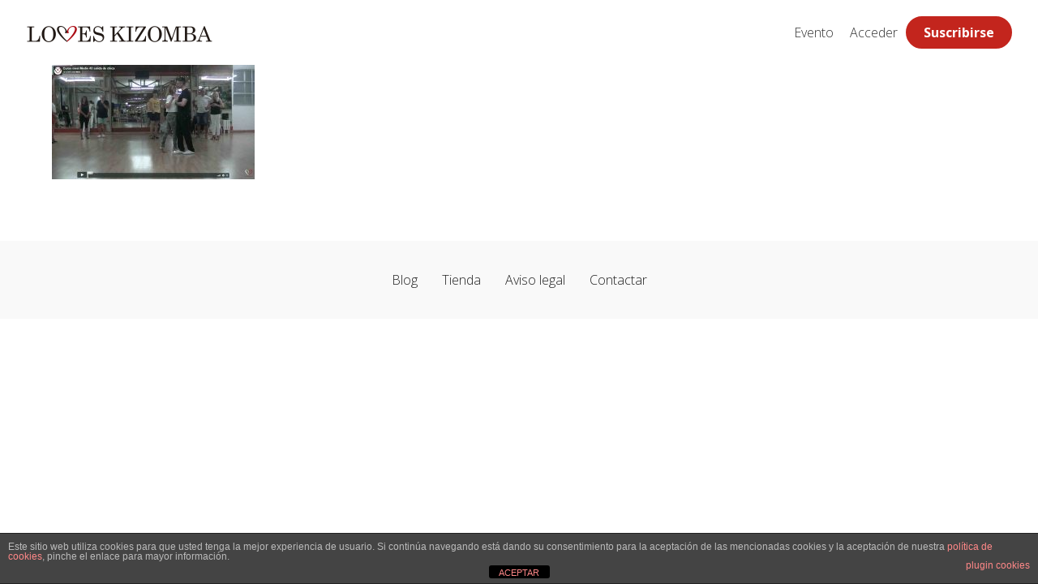

--- FILE ---
content_type: text/html; charset=UTF-8
request_url: https://loveskizomba.com/cursos-online/curso-de-kizomba-nivel-medio-3/kizomba-nivel-medio-2-salida-de-mujer/kizomba-nivel-medio-2-salida-de-chica/
body_size: 16184
content:
<!DOCTYPE html>
<html lang="es">
<head >
<meta charset="UTF-8" />
<meta name="viewport" content="width=device-width, initial-scale=1" />
<meta name='robots' content='index, follow, max-image-preview:large, max-snippet:-1, max-video-preview:-1' />
	<style>img:is([sizes="auto" i], [sizes^="auto," i]) { contain-intrinsic-size: 3000px 1500px }</style>
	
	<title>kizomba Nivel Medio #2 Salida de Chica - LovesKizomba</title>
	<link rel="canonical" href="https://loveskizomba.com/cursos-online/curso-de-kizomba-nivel-medio-3/kizomba-nivel-medio-2-salida-de-mujer/kizomba-nivel-medio-2-salida-de-chica/" />
	<meta property="og:locale" content="es_ES" />
	<meta property="og:type" content="article" />
	<meta property="og:title" content="kizomba Nivel Medio #2 Salida de Chica - LovesKizomba" />
	<meta property="og:url" content="https://loveskizomba.com/cursos-online/curso-de-kizomba-nivel-medio-3/kizomba-nivel-medio-2-salida-de-mujer/kizomba-nivel-medio-2-salida-de-chica/" />
	<meta property="og:site_name" content="LovesKizomba" />
	<meta property="article:publisher" content="https://business.facebook.com/LOVES-KiZOMBA-417152001725427/?business_id=10153787140304305" />
	<meta property="article:modified_time" content="2020-09-04T21:20:34+00:00" />
	<meta property="og:image" content="https://loveskizomba.com/cursos-online/curso-de-kizomba-nivel-medio-3/kizomba-nivel-medio-2-salida-de-mujer/kizomba-nivel-medio-2-salida-de-chica" />
	<meta property="og:image:width" content="1366" />
	<meta property="og:image:height" content="768" />
	<meta property="og:image:type" content="image/jpeg" />
	<meta name="twitter:card" content="summary_large_image" />
	<meta name="twitter:site" content="@loveskizomba" />
	<script type="application/ld+json" class="yoast-schema-graph">{"@context":"https://schema.org","@graph":[{"@type":"WebPage","@id":"https://loveskizomba.com/cursos-online/curso-de-kizomba-nivel-medio-3/kizomba-nivel-medio-2-salida-de-mujer/kizomba-nivel-medio-2-salida-de-chica/","url":"https://loveskizomba.com/cursos-online/curso-de-kizomba-nivel-medio-3/kizomba-nivel-medio-2-salida-de-mujer/kizomba-nivel-medio-2-salida-de-chica/","name":"kizomba Nivel Medio #2 Salida de Chica - LovesKizomba","isPartOf":{"@id":"https://loveskizomba.com/#website"},"primaryImageOfPage":{"@id":"https://loveskizomba.com/cursos-online/curso-de-kizomba-nivel-medio-3/kizomba-nivel-medio-2-salida-de-mujer/kizomba-nivel-medio-2-salida-de-chica/#primaryimage"},"image":{"@id":"https://loveskizomba.com/cursos-online/curso-de-kizomba-nivel-medio-3/kizomba-nivel-medio-2-salida-de-mujer/kizomba-nivel-medio-2-salida-de-chica/#primaryimage"},"thumbnailUrl":"https://loveskizomba.com/wp-content/uploads/kizomba-Nivel-Medio-2-Salida-de-Chica.jpg","datePublished":"2020-09-04T21:20:24+00:00","dateModified":"2020-09-04T21:20:34+00:00","breadcrumb":{"@id":"https://loveskizomba.com/cursos-online/curso-de-kizomba-nivel-medio-3/kizomba-nivel-medio-2-salida-de-mujer/kizomba-nivel-medio-2-salida-de-chica/#breadcrumb"},"inLanguage":"es","potentialAction":[{"@type":"ReadAction","target":["https://loveskizomba.com/cursos-online/curso-de-kizomba-nivel-medio-3/kizomba-nivel-medio-2-salida-de-mujer/kizomba-nivel-medio-2-salida-de-chica/"]}]},{"@type":"ImageObject","inLanguage":"es","@id":"https://loveskizomba.com/cursos-online/curso-de-kizomba-nivel-medio-3/kizomba-nivel-medio-2-salida-de-mujer/kizomba-nivel-medio-2-salida-de-chica/#primaryimage","url":"https://loveskizomba.com/wp-content/uploads/kizomba-Nivel-Medio-2-Salida-de-Chica.jpg","contentUrl":"https://loveskizomba.com/wp-content/uploads/kizomba-Nivel-Medio-2-Salida-de-Chica.jpg","width":1366,"height":768,"caption":"kizomba Nivel Medio #2 Salida de Chica"},{"@type":"BreadcrumbList","@id":"https://loveskizomba.com/cursos-online/curso-de-kizomba-nivel-medio-3/kizomba-nivel-medio-2-salida-de-mujer/kizomba-nivel-medio-2-salida-de-chica/#breadcrumb","itemListElement":[{"@type":"ListItem","position":1,"name":"Portada","item":"https://loveskizomba.com/"},{"@type":"ListItem","position":2,"name":"Curso de Kizomba &#8211; Nivel Medio","item":"https://loveskizomba.com/cursos-online/curso-de-kizomba-nivel-medio-3/"},{"@type":"ListItem","position":3,"name":"Kizomba Nivel Medio #2. Salida de Mujer","item":"https://loveskizomba.com/cursos-online/curso-de-kizomba-nivel-medio-3/kizomba-nivel-medio-2-salida-de-mujer/"},{"@type":"ListItem","position":4,"name":"kizomba Nivel Medio #2 Salida de Chica"}]},{"@type":"WebSite","@id":"https://loveskizomba.com/#website","url":"https://loveskizomba.com/","name":"LovesKizomba","description":"Escuela online y presencial de Kizomba","publisher":{"@id":"https://loveskizomba.com/#organization"},"potentialAction":[{"@type":"SearchAction","target":{"@type":"EntryPoint","urlTemplate":"https://loveskizomba.com/?s={search_term_string}"},"query-input":{"@type":"PropertyValueSpecification","valueRequired":true,"valueName":"search_term_string"}}],"inLanguage":"es"},{"@type":"Organization","@id":"https://loveskizomba.com/#organization","name":"LOVES KiZOMBA","url":"https://loveskizomba.com/","logo":{"@type":"ImageObject","inLanguage":"es","@id":"https://loveskizomba.com/#/schema/logo/image/","url":"https://loveskizomba.com/wp-content/uploads/loveskizomba-con-blanco-e1559227793676.png","contentUrl":"https://loveskizomba.com/wp-content/uploads/loveskizomba-con-blanco-e1559227793676.png","width":231,"height":24,"caption":"LOVES KiZOMBA"},"image":{"@id":"https://loveskizomba.com/#/schema/logo/image/"},"sameAs":["https://business.facebook.com/LOVES-KiZOMBA-417152001725427/?business_id=10153787140304305","https://x.com/loveskizomba","https://www.instagram.com/loveskizomba/","https://es.pinterest.com/loveskizomba/","https://www.youtube.com/channel/UCD2ZlefvZDQoN7kf45o0fMw"]}]}</script>


<link rel='dns-prefetch' href='//fonts.googleapis.com' />
<link rel='dns-prefetch' href='//maxcdn.bootstrapcdn.com' />
<link rel="alternate" type="application/rss+xml" title="LovesKizomba &raquo; Feed" href="https://loveskizomba.com/feed/" />
<link rel="alternate" type="application/rss+xml" title="LovesKizomba &raquo; Feed de los comentarios" href="https://loveskizomba.com/comments/feed/" />
<script type="text/javascript">
/* <![CDATA[ */
window._wpemojiSettings = {"baseUrl":"https:\/\/s.w.org\/images\/core\/emoji\/15.0.3\/72x72\/","ext":".png","svgUrl":"https:\/\/s.w.org\/images\/core\/emoji\/15.0.3\/svg\/","svgExt":".svg","source":{"concatemoji":"https:\/\/loveskizomba.com\/wp-includes\/js\/wp-emoji-release.min.js"}};
/*! This file is auto-generated */
!function(i,n){var o,s,e;function c(e){try{var t={supportTests:e,timestamp:(new Date).valueOf()};sessionStorage.setItem(o,JSON.stringify(t))}catch(e){}}function p(e,t,n){e.clearRect(0,0,e.canvas.width,e.canvas.height),e.fillText(t,0,0);var t=new Uint32Array(e.getImageData(0,0,e.canvas.width,e.canvas.height).data),r=(e.clearRect(0,0,e.canvas.width,e.canvas.height),e.fillText(n,0,0),new Uint32Array(e.getImageData(0,0,e.canvas.width,e.canvas.height).data));return t.every(function(e,t){return e===r[t]})}function u(e,t,n){switch(t){case"flag":return n(e,"\ud83c\udff3\ufe0f\u200d\u26a7\ufe0f","\ud83c\udff3\ufe0f\u200b\u26a7\ufe0f")?!1:!n(e,"\ud83c\uddfa\ud83c\uddf3","\ud83c\uddfa\u200b\ud83c\uddf3")&&!n(e,"\ud83c\udff4\udb40\udc67\udb40\udc62\udb40\udc65\udb40\udc6e\udb40\udc67\udb40\udc7f","\ud83c\udff4\u200b\udb40\udc67\u200b\udb40\udc62\u200b\udb40\udc65\u200b\udb40\udc6e\u200b\udb40\udc67\u200b\udb40\udc7f");case"emoji":return!n(e,"\ud83d\udc26\u200d\u2b1b","\ud83d\udc26\u200b\u2b1b")}return!1}function f(e,t,n){var r="undefined"!=typeof WorkerGlobalScope&&self instanceof WorkerGlobalScope?new OffscreenCanvas(300,150):i.createElement("canvas"),a=r.getContext("2d",{willReadFrequently:!0}),o=(a.textBaseline="top",a.font="600 32px Arial",{});return e.forEach(function(e){o[e]=t(a,e,n)}),o}function t(e){var t=i.createElement("script");t.src=e,t.defer=!0,i.head.appendChild(t)}"undefined"!=typeof Promise&&(o="wpEmojiSettingsSupports",s=["flag","emoji"],n.supports={everything:!0,everythingExceptFlag:!0},e=new Promise(function(e){i.addEventListener("DOMContentLoaded",e,{once:!0})}),new Promise(function(t){var n=function(){try{var e=JSON.parse(sessionStorage.getItem(o));if("object"==typeof e&&"number"==typeof e.timestamp&&(new Date).valueOf()<e.timestamp+604800&&"object"==typeof e.supportTests)return e.supportTests}catch(e){}return null}();if(!n){if("undefined"!=typeof Worker&&"undefined"!=typeof OffscreenCanvas&&"undefined"!=typeof URL&&URL.createObjectURL&&"undefined"!=typeof Blob)try{var e="postMessage("+f.toString()+"("+[JSON.stringify(s),u.toString(),p.toString()].join(",")+"));",r=new Blob([e],{type:"text/javascript"}),a=new Worker(URL.createObjectURL(r),{name:"wpTestEmojiSupports"});return void(a.onmessage=function(e){c(n=e.data),a.terminate(),t(n)})}catch(e){}c(n=f(s,u,p))}t(n)}).then(function(e){for(var t in e)n.supports[t]=e[t],n.supports.everything=n.supports.everything&&n.supports[t],"flag"!==t&&(n.supports.everythingExceptFlag=n.supports.everythingExceptFlag&&n.supports[t]);n.supports.everythingExceptFlag=n.supports.everythingExceptFlag&&!n.supports.flag,n.DOMReady=!1,n.readyCallback=function(){n.DOMReady=!0}}).then(function(){return e}).then(function(){var e;n.supports.everything||(n.readyCallback(),(e=n.source||{}).concatemoji?t(e.concatemoji):e.wpemoji&&e.twemoji&&(t(e.twemoji),t(e.wpemoji)))}))}((window,document),window._wpemojiSettings);
/* ]]> */
</script>
<link rel='stylesheet' id='lrm-modal-css' href='https://loveskizomba.com/wp-content/plugins/ajax-login-and-registration-modal-popup/assets/lrm-core-compiled.css' type='text/css' media='all' />
<link rel='stylesheet' id='lrm-modal-skin-css' href='https://loveskizomba.com/wp-content/plugins/ajax-login-and-registration-modal-popup/skins/default/skin.css' type='text/css' media='all' />
<link rel='stylesheet' id='g-theme-css' href='https://loveskizomba.com/wp-content/themes/gtheme/style.css' type='text/css' media='all' />
<style id='wp-emoji-styles-inline-css' type='text/css'>

	img.wp-smiley, img.emoji {
		display: inline !important;
		border: none !important;
		box-shadow: none !important;
		height: 1em !important;
		width: 1em !important;
		margin: 0 0.07em !important;
		vertical-align: -0.1em !important;
		background: none !important;
		padding: 0 !important;
	}
</style>
<link rel='stylesheet' id='wp-block-library-css' href='https://loveskizomba.com/wp-includes/css/dist/block-library/style.min.css' type='text/css' media='all' />
<style id='classic-theme-styles-inline-css' type='text/css'>
/*! This file is auto-generated */
.wp-block-button__link{color:#fff;background-color:#32373c;border-radius:9999px;box-shadow:none;text-decoration:none;padding:calc(.667em + 2px) calc(1.333em + 2px);font-size:1.125em}.wp-block-file__button{background:#32373c;color:#fff;text-decoration:none}
</style>
<style id='global-styles-inline-css' type='text/css'>
:root{--wp--preset--aspect-ratio--square: 1;--wp--preset--aspect-ratio--4-3: 4/3;--wp--preset--aspect-ratio--3-4: 3/4;--wp--preset--aspect-ratio--3-2: 3/2;--wp--preset--aspect-ratio--2-3: 2/3;--wp--preset--aspect-ratio--16-9: 16/9;--wp--preset--aspect-ratio--9-16: 9/16;--wp--preset--color--black: #000000;--wp--preset--color--cyan-bluish-gray: #abb8c3;--wp--preset--color--white: #ffffff;--wp--preset--color--pale-pink: #f78da7;--wp--preset--color--vivid-red: #cf2e2e;--wp--preset--color--luminous-vivid-orange: #ff6900;--wp--preset--color--luminous-vivid-amber: #fcb900;--wp--preset--color--light-green-cyan: #7bdcb5;--wp--preset--color--vivid-green-cyan: #00d084;--wp--preset--color--pale-cyan-blue: #8ed1fc;--wp--preset--color--vivid-cyan-blue: #0693e3;--wp--preset--color--vivid-purple: #9b51e0;--wp--preset--gradient--vivid-cyan-blue-to-vivid-purple: linear-gradient(135deg,rgba(6,147,227,1) 0%,rgb(155,81,224) 100%);--wp--preset--gradient--light-green-cyan-to-vivid-green-cyan: linear-gradient(135deg,rgb(122,220,180) 0%,rgb(0,208,130) 100%);--wp--preset--gradient--luminous-vivid-amber-to-luminous-vivid-orange: linear-gradient(135deg,rgba(252,185,0,1) 0%,rgba(255,105,0,1) 100%);--wp--preset--gradient--luminous-vivid-orange-to-vivid-red: linear-gradient(135deg,rgba(255,105,0,1) 0%,rgb(207,46,46) 100%);--wp--preset--gradient--very-light-gray-to-cyan-bluish-gray: linear-gradient(135deg,rgb(238,238,238) 0%,rgb(169,184,195) 100%);--wp--preset--gradient--cool-to-warm-spectrum: linear-gradient(135deg,rgb(74,234,220) 0%,rgb(151,120,209) 20%,rgb(207,42,186) 40%,rgb(238,44,130) 60%,rgb(251,105,98) 80%,rgb(254,248,76) 100%);--wp--preset--gradient--blush-light-purple: linear-gradient(135deg,rgb(255,206,236) 0%,rgb(152,150,240) 100%);--wp--preset--gradient--blush-bordeaux: linear-gradient(135deg,rgb(254,205,165) 0%,rgb(254,45,45) 50%,rgb(107,0,62) 100%);--wp--preset--gradient--luminous-dusk: linear-gradient(135deg,rgb(255,203,112) 0%,rgb(199,81,192) 50%,rgb(65,88,208) 100%);--wp--preset--gradient--pale-ocean: linear-gradient(135deg,rgb(255,245,203) 0%,rgb(182,227,212) 50%,rgb(51,167,181) 100%);--wp--preset--gradient--electric-grass: linear-gradient(135deg,rgb(202,248,128) 0%,rgb(113,206,126) 100%);--wp--preset--gradient--midnight: linear-gradient(135deg,rgb(2,3,129) 0%,rgb(40,116,252) 100%);--wp--preset--font-size--small: 13px;--wp--preset--font-size--medium: 20px;--wp--preset--font-size--large: 36px;--wp--preset--font-size--x-large: 42px;--wp--preset--font-family--inter: "Inter", sans-serif;--wp--preset--font-family--cardo: Cardo;--wp--preset--spacing--20: 0.44rem;--wp--preset--spacing--30: 0.67rem;--wp--preset--spacing--40: 1rem;--wp--preset--spacing--50: 1.5rem;--wp--preset--spacing--60: 2.25rem;--wp--preset--spacing--70: 3.38rem;--wp--preset--spacing--80: 5.06rem;--wp--preset--shadow--natural: 6px 6px 9px rgba(0, 0, 0, 0.2);--wp--preset--shadow--deep: 12px 12px 50px rgba(0, 0, 0, 0.4);--wp--preset--shadow--sharp: 6px 6px 0px rgba(0, 0, 0, 0.2);--wp--preset--shadow--outlined: 6px 6px 0px -3px rgba(255, 255, 255, 1), 6px 6px rgba(0, 0, 0, 1);--wp--preset--shadow--crisp: 6px 6px 0px rgba(0, 0, 0, 1);}:where(.is-layout-flex){gap: 0.5em;}:where(.is-layout-grid){gap: 0.5em;}body .is-layout-flex{display: flex;}.is-layout-flex{flex-wrap: wrap;align-items: center;}.is-layout-flex > :is(*, div){margin: 0;}body .is-layout-grid{display: grid;}.is-layout-grid > :is(*, div){margin: 0;}:where(.wp-block-columns.is-layout-flex){gap: 2em;}:where(.wp-block-columns.is-layout-grid){gap: 2em;}:where(.wp-block-post-template.is-layout-flex){gap: 1.25em;}:where(.wp-block-post-template.is-layout-grid){gap: 1.25em;}.has-black-color{color: var(--wp--preset--color--black) !important;}.has-cyan-bluish-gray-color{color: var(--wp--preset--color--cyan-bluish-gray) !important;}.has-white-color{color: var(--wp--preset--color--white) !important;}.has-pale-pink-color{color: var(--wp--preset--color--pale-pink) !important;}.has-vivid-red-color{color: var(--wp--preset--color--vivid-red) !important;}.has-luminous-vivid-orange-color{color: var(--wp--preset--color--luminous-vivid-orange) !important;}.has-luminous-vivid-amber-color{color: var(--wp--preset--color--luminous-vivid-amber) !important;}.has-light-green-cyan-color{color: var(--wp--preset--color--light-green-cyan) !important;}.has-vivid-green-cyan-color{color: var(--wp--preset--color--vivid-green-cyan) !important;}.has-pale-cyan-blue-color{color: var(--wp--preset--color--pale-cyan-blue) !important;}.has-vivid-cyan-blue-color{color: var(--wp--preset--color--vivid-cyan-blue) !important;}.has-vivid-purple-color{color: var(--wp--preset--color--vivid-purple) !important;}.has-black-background-color{background-color: var(--wp--preset--color--black) !important;}.has-cyan-bluish-gray-background-color{background-color: var(--wp--preset--color--cyan-bluish-gray) !important;}.has-white-background-color{background-color: var(--wp--preset--color--white) !important;}.has-pale-pink-background-color{background-color: var(--wp--preset--color--pale-pink) !important;}.has-vivid-red-background-color{background-color: var(--wp--preset--color--vivid-red) !important;}.has-luminous-vivid-orange-background-color{background-color: var(--wp--preset--color--luminous-vivid-orange) !important;}.has-luminous-vivid-amber-background-color{background-color: var(--wp--preset--color--luminous-vivid-amber) !important;}.has-light-green-cyan-background-color{background-color: var(--wp--preset--color--light-green-cyan) !important;}.has-vivid-green-cyan-background-color{background-color: var(--wp--preset--color--vivid-green-cyan) !important;}.has-pale-cyan-blue-background-color{background-color: var(--wp--preset--color--pale-cyan-blue) !important;}.has-vivid-cyan-blue-background-color{background-color: var(--wp--preset--color--vivid-cyan-blue) !important;}.has-vivid-purple-background-color{background-color: var(--wp--preset--color--vivid-purple) !important;}.has-black-border-color{border-color: var(--wp--preset--color--black) !important;}.has-cyan-bluish-gray-border-color{border-color: var(--wp--preset--color--cyan-bluish-gray) !important;}.has-white-border-color{border-color: var(--wp--preset--color--white) !important;}.has-pale-pink-border-color{border-color: var(--wp--preset--color--pale-pink) !important;}.has-vivid-red-border-color{border-color: var(--wp--preset--color--vivid-red) !important;}.has-luminous-vivid-orange-border-color{border-color: var(--wp--preset--color--luminous-vivid-orange) !important;}.has-luminous-vivid-amber-border-color{border-color: var(--wp--preset--color--luminous-vivid-amber) !important;}.has-light-green-cyan-border-color{border-color: var(--wp--preset--color--light-green-cyan) !important;}.has-vivid-green-cyan-border-color{border-color: var(--wp--preset--color--vivid-green-cyan) !important;}.has-pale-cyan-blue-border-color{border-color: var(--wp--preset--color--pale-cyan-blue) !important;}.has-vivid-cyan-blue-border-color{border-color: var(--wp--preset--color--vivid-cyan-blue) !important;}.has-vivid-purple-border-color{border-color: var(--wp--preset--color--vivid-purple) !important;}.has-vivid-cyan-blue-to-vivid-purple-gradient-background{background: var(--wp--preset--gradient--vivid-cyan-blue-to-vivid-purple) !important;}.has-light-green-cyan-to-vivid-green-cyan-gradient-background{background: var(--wp--preset--gradient--light-green-cyan-to-vivid-green-cyan) !important;}.has-luminous-vivid-amber-to-luminous-vivid-orange-gradient-background{background: var(--wp--preset--gradient--luminous-vivid-amber-to-luminous-vivid-orange) !important;}.has-luminous-vivid-orange-to-vivid-red-gradient-background{background: var(--wp--preset--gradient--luminous-vivid-orange-to-vivid-red) !important;}.has-very-light-gray-to-cyan-bluish-gray-gradient-background{background: var(--wp--preset--gradient--very-light-gray-to-cyan-bluish-gray) !important;}.has-cool-to-warm-spectrum-gradient-background{background: var(--wp--preset--gradient--cool-to-warm-spectrum) !important;}.has-blush-light-purple-gradient-background{background: var(--wp--preset--gradient--blush-light-purple) !important;}.has-blush-bordeaux-gradient-background{background: var(--wp--preset--gradient--blush-bordeaux) !important;}.has-luminous-dusk-gradient-background{background: var(--wp--preset--gradient--luminous-dusk) !important;}.has-pale-ocean-gradient-background{background: var(--wp--preset--gradient--pale-ocean) !important;}.has-electric-grass-gradient-background{background: var(--wp--preset--gradient--electric-grass) !important;}.has-midnight-gradient-background{background: var(--wp--preset--gradient--midnight) !important;}.has-small-font-size{font-size: var(--wp--preset--font-size--small) !important;}.has-medium-font-size{font-size: var(--wp--preset--font-size--medium) !important;}.has-large-font-size{font-size: var(--wp--preset--font-size--large) !important;}.has-x-large-font-size{font-size: var(--wp--preset--font-size--x-large) !important;}
:where(.wp-block-post-template.is-layout-flex){gap: 1.25em;}:where(.wp-block-post-template.is-layout-grid){gap: 1.25em;}
:where(.wp-block-columns.is-layout-flex){gap: 2em;}:where(.wp-block-columns.is-layout-grid){gap: 2em;}
:root :where(.wp-block-pullquote){font-size: 1.5em;line-height: 1.6;}
</style>
<link rel='stylesheet' id='front-estilos-css' href='https://loveskizomba.com/wp-content/plugins/asesor-cookies-para-la-ley-en-espana/html/front/estilos.css' type='text/css' media='all' />
<link rel='stylesheet' id='smntcswcqb-style-css' href='https://loveskizomba.com/wp-content/plugins/smntcs-woocommerce-quantity-buttons/style.css' type='text/css' media='screen' />
<link rel='stylesheet' id='sow-image-default-dbf295114b96-css' href='https://loveskizomba.com/wp-content/uploads/siteorigin-widgets/sow-image-default-dbf295114b96.css' type='text/css' media='all' />
<link rel='stylesheet' id='woocommerce-layout-css' href='https://loveskizomba.com/wp-content/plugins/woocommerce/assets/css/woocommerce-layout.css' type='text/css' media='all' />
<link rel='stylesheet' id='woocommerce-smallscreen-css' href='https://loveskizomba.com/wp-content/plugins/woocommerce/assets/css/woocommerce-smallscreen.css' type='text/css' media='only screen and (max-width: 768px)' />
<link rel='stylesheet' id='woocommerce-general-css' href='https://loveskizomba.com/wp-content/plugins/woocommerce/assets/css/woocommerce.css' type='text/css' media='all' />
<style id='woocommerce-inline-inline-css' type='text/css'>
.woocommerce form .form-row .required { visibility: visible; }
</style>
<link rel='stylesheet' id='select2-algwc-css' href='https://loveskizomba.com/wp-content/plugins/product-quantity-for-woocommerce/includes/css/alg-wc-select2.css' type='text/css' media='all' />
<link rel='stylesheet' id='brands-styles-css' href='https://loveskizomba.com/wp-content/plugins/woocommerce/assets/css/brands.css' type='text/css' media='all' />
<link rel='stylesheet' id='wc-memberships-frontend-css' href='https://loveskizomba.com/wp-content/plugins/woocommerce-memberships/assets/css/frontend/wc-memberships-frontend.min.css' type='text/css' media='all' />
<link rel='stylesheet' id='google-fonts-css' href='//fonts.googleapis.com/css?family=Open+Sans%3A300%2C300i%2C400%2C400i%2C600%2C600i%2C700%2C700i%2C800%2C800i' type='text/css' media='all' />
<link rel='stylesheet' id='font-awesome-css' href='//maxcdn.bootstrapcdn.com/font-awesome/4.7.0/css/font-awesome.min.css' type='text/css' media='all' />
<style id='akismet-widget-style-inline-css' type='text/css'>

			.a-stats {
				--akismet-color-mid-green: #357b49;
				--akismet-color-white: #fff;
				--akismet-color-light-grey: #f6f7f7;

				max-width: 350px;
				width: auto;
			}

			.a-stats * {
				all: unset;
				box-sizing: border-box;
			}

			.a-stats strong {
				font-weight: 600;
			}

			.a-stats a.a-stats__link,
			.a-stats a.a-stats__link:visited,
			.a-stats a.a-stats__link:active {
				background: var(--akismet-color-mid-green);
				border: none;
				box-shadow: none;
				border-radius: 8px;
				color: var(--akismet-color-white);
				cursor: pointer;
				display: block;
				font-family: -apple-system, BlinkMacSystemFont, 'Segoe UI', 'Roboto', 'Oxygen-Sans', 'Ubuntu', 'Cantarell', 'Helvetica Neue', sans-serif;
				font-weight: 500;
				padding: 12px;
				text-align: center;
				text-decoration: none;
				transition: all 0.2s ease;
			}

			/* Extra specificity to deal with TwentyTwentyOne focus style */
			.widget .a-stats a.a-stats__link:focus {
				background: var(--akismet-color-mid-green);
				color: var(--akismet-color-white);
				text-decoration: none;
			}

			.a-stats a.a-stats__link:hover {
				filter: brightness(110%);
				box-shadow: 0 4px 12px rgba(0, 0, 0, 0.06), 0 0 2px rgba(0, 0, 0, 0.16);
			}

			.a-stats .count {
				color: var(--akismet-color-white);
				display: block;
				font-size: 1.5em;
				line-height: 1.4;
				padding: 0 13px;
				white-space: nowrap;
			}
		
</style>
<link rel='stylesheet' id='genesis-extender-minified-css' href='//loveskizomba.com/wp-content/uploads/genesis-extender/plugin/genesis-extender-minified.css' type='text/css' media='all' />
<script type="text/javascript" src="https://loveskizomba.com/wp-includes/js/jquery/jquery.min.js" id="jquery-core-js"></script>
<script type="text/javascript" src="https://loveskizomba.com/wp-includes/js/jquery/jquery-migrate.min.js" id="jquery-migrate-js"></script>
<script type="text/javascript" id="front-principal-js-extra">
/* <![CDATA[ */
var cdp_cookies_info = {"url_plugin":"https:\/\/loveskizomba.com\/wp-content\/plugins\/asesor-cookies-para-la-ley-en-espana\/plugin.php","url_admin_ajax":"https:\/\/loveskizomba.com\/wp-admin\/admin-ajax.php"};
/* ]]> */
</script>
<script type="text/javascript" src="https://loveskizomba.com/wp-content/plugins/asesor-cookies-para-la-ley-en-espana/html/front/principal.js" id="front-principal-js"></script>
<script type="text/javascript" src="https://loveskizomba.com/wp-content/plugins/woocommerce/assets/js/jquery-blockui/jquery.blockUI.min.js" id="jquery-blockui-js" defer="defer" data-wp-strategy="defer"></script>
<script type="text/javascript" src="https://loveskizomba.com/wp-content/plugins/woocommerce/assets/js/js-cookie/js.cookie.min.js" id="js-cookie-js" defer="defer" data-wp-strategy="defer"></script>
<script type="text/javascript" id="woocommerce-js-extra">
/* <![CDATA[ */
var woocommerce_params = {"ajax_url":"\/wp-admin\/admin-ajax.php","wc_ajax_url":"\/?wc-ajax=%%endpoint%%","i18n_password_show":"Mostrar contrase\u00f1a","i18n_password_hide":"Ocultar contrase\u00f1a"};
/* ]]> */
</script>
<script type="text/javascript" src="https://loveskizomba.com/wp-content/plugins/woocommerce/assets/js/frontend/woocommerce.min.js" id="woocommerce-js" defer="defer" data-wp-strategy="defer"></script>
<script type="text/javascript" src="https://loveskizomba.com/wp-content/themes/gtheme/js/scripts.js" id="scripts-js"></script>
<link rel="https://api.w.org/" href="https://loveskizomba.com/wp-json/" /><link rel="alternate" title="JSON" type="application/json" href="https://loveskizomba.com/wp-json/wp/v2/media/24466" /><link rel="EditURI" type="application/rsd+xml" title="RSD" href="https://loveskizomba.com/xmlrpc.php?rsd" />

<link rel='shortlink' href='https://loveskizomba.com/?p=24466' />
<link rel="alternate" title="oEmbed (JSON)" type="application/json+oembed" href="https://loveskizomba.com/wp-json/oembed/1.0/embed?url=https%3A%2F%2Floveskizomba.com%2Fcursos-online%2Fcurso-de-kizomba-nivel-medio-3%2Fkizomba-nivel-medio-2-salida-de-mujer%2Fkizomba-nivel-medio-2-salida-de-chica%2F" />
<link rel="alternate" title="oEmbed (XML)" type="text/xml+oembed" href="https://loveskizomba.com/wp-json/oembed/1.0/embed?url=https%3A%2F%2Floveskizomba.com%2Fcursos-online%2Fcurso-de-kizomba-nivel-medio-3%2Fkizomba-nivel-medio-2-salida-de-mujer%2Fkizomba-nivel-medio-2-salida-de-chica%2F&#038;format=xml" />

		<script>
		(function(h,o,t,j,a,r){
			h.hj=h.hj||function(){(h.hj.q=h.hj.q||[]).push(arguments)};
			h._hjSettings={hjid:2917302,hjsv:5};
			a=o.getElementsByTagName('head')[0];
			r=o.createElement('script');r.async=1;
			r.src=t+h._hjSettings.hjid+j+h._hjSettings.hjsv;
			a.appendChild(r);
		})(window,document,'//static.hotjar.com/c/hotjar-','.js?sv=');
		</script>
		<meta name="facebook-domain-verification" content="zc5yx4d7n3eadusmfe2rz3x5t3aal3" />

<!-- Global site tag (gtag.js) - Google Analytics -->
<script async src="https://www.googletagmanager.com/gtag/js?id=UA-72766187-1"></script>
<script>
  window.dataLayer = window.dataLayer || [];
  function gtag(){dataLayer.push(arguments);}
  gtag('js', new Date());

  gtag('config', 'UA-72766187-1');
</script>
	<noscript><style>.woocommerce-product-gallery{ opacity: 1 !important; }</style></noscript>
	<style class='wp-fonts-local' type='text/css'>
@font-face{font-family:Inter;font-style:normal;font-weight:300 900;font-display:fallback;src:url('https://loveskizomba.com/wp-content/plugins/woocommerce/assets/fonts/Inter-VariableFont_slnt,wght.woff2') format('woff2');font-stretch:normal;}
@font-face{font-family:Cardo;font-style:normal;font-weight:400;font-display:fallback;src:url('https://loveskizomba.com/wp-content/plugins/woocommerce/assets/fonts/cardo_normal_400.woff2') format('woff2');}
</style>
<link rel="icon" href="https://loveskizomba.com/wp-content/uploads/cropped-logo-korazon-800x800-32x32.png" sizes="32x32" />
<link rel="icon" href="https://loveskizomba.com/wp-content/uploads/cropped-logo-korazon-800x800-192x192.png" sizes="192x192" />
<link rel="apple-touch-icon" href="https://loveskizomba.com/wp-content/uploads/cropped-logo-korazon-800x800-180x180.png" />
<meta name="msapplication-TileImage" content="https://loveskizomba.com/wp-content/uploads/cropped-logo-korazon-800x800-270x270.png" />
		<style type="text/css" id="wp-custom-css">
			/*Página cursos*/

#cursos-top {
	padding-top: 60px;
	margin-bottom:120px
}

#cursos-top h1 {
	font-weight:700
}

#cursos-top .separador {
	max-width:200px;
	width:100%;
	border-bottom:2px solid #C3251D;
	margin:20px auto
}

#cursos-top h1, #cursos-top p {
text-align:center;
}

#cursos-top #bullet-points {
	margin:50px 0
}

#cursos-top p {
	max-width:600px;
	margin:0 auto;
	font-weight:400
}

#cursos-top #bullet-points {
	display:flex;
	align-items:center;
	justify-content:space-around
}

#cursos-top #bullet-points p {
	max-width:150px
}
#cursos-top #bullet-points .red-circle 
{
	width:10px;
	height:10px;
	background-color:#C3251D;
	border-radius:50%
}

#cursos-top .cursos-cta, #cursos-bottom .cursos-cta {
		display:block;
	width:auto;
	max-width:300px;
	height:60px;
	color:#fff;
	background-color:#C3251D;
	text-decoration:none;
	font-weight:700;
	padding:15px 20px;
	border:2px solid #C3251D;
	border-radius:20px;
	margin: 0 auto -30px auto;
	text-align:center;
	transition:0.3s all;
}

#cursos-top .cursos-cta:hover, #cursos-bottom .cursos-cta:hover {
	transition:0.3s all;
	transform:translateY(-5px);
}


/*Grid cursos online*/

#cursos-grid {
	display:flex !important;
	justify-content:space-around;
	flex-wrap:wrap
}

#cursos-grid .curso {
	max-width:300px;
	margin:0 20px;
	float:left;
	background-color:#fff;
	margin-bottom:60px;
	box-shadow:-2px 2px 15px #ccc;
	border-radius:20px;
	transition:0.3s all;

}

#cursos-grid .curso:hover {
	transition:0.3s all;
	transform:translateY(-5px);
}

#cursos-grid .curso:nth-child(3n) {
	margin-right:0;
}

#cursos-grid .curso img {
	width: 100%;
    border-top-left-radius: 20px;
    border-top-right-radius: 20px;
    padding: 20px;
    max-height: 200px;
    object-fit: contain;
}

.curso .curso-titulo {
	display:flex;
	min-height:80px;
	align-content:center;
	align-items:center
}

#cursos-grid .curso a {
	text-decoration:none
}

#cursos-grid .curso h4 {
	text-align:center;
	padding:10px ;
	margin:0 auto;
	font-weight:600;
	color:#333
}

@media screen and (max-width:768px) {
	
	
	#cursos-top #bullet-points {
		flex-direction:column;
	}
	
	#cursos-top #bullet-points div {
		margin-bottom:15px
	}
	
	#cursos-top #bullet-points div:last-child {
		margin:0
	}
	
	#cursos-top #bullet-points p {
		max-width:unset;
	}
	
	
	#cursos-grid .curso {
	width:47%;
	margin-right:3% !important;
		margin-left:0 !important
}
	
	#cursos-grid .curso:nth-child(2n) {
		margin-right:0 !important;
	}

	

	
}

@media screen and (max-width:600px) {
	#cursos-grid .curso h4 {
		font-size:18px
	}
}

@media screen and (max-width:425px) {
	#cursos-grid .curso h4 {
		font-size:16px
	}
	
	#cursos-top .cursos-cta, #cursos-bottom .cursos-cta {
		height:unset
	}
}

	/*Cursos bottom*/

#cursos-bottom {
	padding:60px 0;
	text-align:center;
}

#cursos-bottom p {
	max-width:600px;
	margin:0 auto 50px;
	font-weight:400
}

#cursos-bottom .cursos-cta {
	margin:0 auto
}

/*Mi cuenta*/

/*Bienvenida*/

.woocommerce #bienvenida-enlaces, .woocommerce #bienvenida-hola {
	text-align:center
}

	/*Generales*/
.woocommerce-account .woocommerce-MyAccount-navigation, .woocommerce-account .woocommerce-MyAccount-content {
	width:100%;
	height:auto;
	display:inline-block;
	float:none;

}

	/*Navigation*/

.woocommerce-account .woocommerce {
	display:flex;
	flex-direction:column;
	flex-wrap:wrap
}

.woocommerce-account .woocommerce-MyAccount-navigation ul {
	margin:0;
	display:flex;
	width:100%;
	height:auto;
	justify-content:space-between;
	flex-flow: row wrap;
background-color:#f3f3f3;
	border:5px solid #f3f3f3;
	border-top:none;
	border-radius:20px 20px 0 0;
	border-bottom:none;
	overflow:hidden
}

.woocommerce-account .woocommerce-MyAccount-navigation ul li {
	list-style-type:none;
	display:flex;
	text-align:center;
	align-content:center;
	flex:1
}

.woocommerce-account .woocommerce-MyAccount-navigation ul li.is-active a {
	background-color:#fff;
	border-bottom:none;
	border-radius:20px 20px 0 0
}

	.woocommerce-account .woocommerce-MyAccount-navigation ul li.is-active:last-child a {
		border-right:transparent;
		overflow:hidden
	} 

.woocommerce-account .woocommerce-MyAccount-navigation ul li a {
	color:#333;
	text-decoration:none;
	padding: 10px 15px;
	border:5px solid #f3f3f3;
	background-color:#f3f3f3;
	font-weight:600;
	width:100%;
	display:flex;
	align-items:center;
	justify-content:center
}

	/*Content*/
.woocommerce-account .woocommerce-MyAccount-content {
border:5px solid #f3f3f3;
	border-top:0;
	padding:60px 40px;
	border-radius:0 0 20px 20px
}

.woocommerce-account input, .woocommerce-account button, .woocommerce-account fieldset {
	border-radius:20px !important
}
		/*Mis datos*/

.woocommerce-account .woocommerce-EditAccountForm  {
	max-width:600px;
	width:100%;
	margin:0 auto;
}

.woocommerce-account .woocommerce-EditAccountForm label, .woocommerce-account .woocommerce-EditAccountForm input, .woocommerce-account .woocommerce-EditAccountForm legend {
	text-align:center
}

.woocommerce-account .woocommerce-EditAccountForm fieldset {
	margin: 30px 0;
}

.woocommerce-account .woocommerce-EditAccountForm legend {
	font-weight:600;
	margin:0 !important
}

.woocommerce-account .woocommerce-EditAccountForm .form-row-first {
	float:left;
	width:48%;
	margin-right:4%;
}

.woocommerce-account .woocommerce-EditAccountForm .form-row-last {
	float:left;
	width:48%
}

.woocommerce-account .woocommerce-EditAccountForm p:last-child {
	text-align:center
}

.woocommerce-account .woocommerce-EditAccountForm button[type="submit"] {
	background-color:#333;
	color:#f3f3f3;
	text-transform:none;
	padding: 12px 20px;
	border-radius:0;
	border:4px solid #333;
	transition:0.3s all
}

.woocommerce-account .woocommerce-EditAccountForm button[type="submit"]:hover {
	background-color:transparent;
	color:#333;
	transition:0.3s all
}

@media (max-width:650px) {
	
		.woocommerce-account .woocommerce-MyAccount-navigation ul {
		flex-direction:column
	}
	
	.woocommerce-account .woocommerce-MyAccount-navigation ul li {
		margin-bottom:3px;
	}
	
	.woocommerce-account .woocommerce-MyAccount-navigation ul li.is-active a {
		border-bottom:5px solid #f3f3f3;
		border-radius:20px
	}
	

	
	.woocommerce-account .woocommerce-MyAccount-navigation ul li a {
		font-size:16px;
		padding:6px
	}
	
	.woocommerce-account .woocommerce-MyAccount-content {
		border-top: 5px solid #f3f3f3
	}
}

@media (max-width:600px) {

	.woocommerce-account .woocommerce-EditAccountForm .woocommerce-form-row {
		width:100% !important
	}
	
	.woocommerce-account .woocommerce-MyAccount-content {
		padding: 20px;
font-size:16px
	}
}

	/*Formulario de soporte*/

#gform_3 .gform_body {
	width:100%;
}
#gform_wrapper_3 label {
	display:none
}



#gform_wrapper_3 input::placeholder, #gform_wrapper_3 textarea::placeholder  {
	text-align:center;
	opacity:0.6
}

#gform_wrapper_3 input:focus::placeholder, #gform_wrapper_3 textarea:focus::placeholder {
	opacity:0
}

#gform_wrapper_3 textarea::placeholder {
	position:relative;
	top:calc(50% - 1em);
}

#gform_wrapper_3 .gform_footer {
	text-align:center
}

#gform_wrapper_3 .gform_footer input {
	background-color:#333;
	margin:0;
	color:#f3f3f3;
	text-transform:none;
	padding: 12px 20px;
	border-radius:0;
	border:4px solid #333;
	transition:0.3s all
}

@media only screen and (min-width: 641px) {
	#gform_3 li {
	padding:0
}

#gform_3 #field_3_1 {
	padding-right:8px
}

#gform_3 #field_3_2 {
	padding-left:8px
}
}

/* Footer */
.site-footer {
	background-color:#f9f9f9;
}
#menu-footer {
	display:flex;
	justify-content:center
}

#menu-footer li {
	margin:0 15px

}

#menu-footer li a {
	color:#222;
	text-decoration:none
}

#curso-clases {
	max-width:600px;
	margin:0 auto
}

/* LANDING */

.tbl-horario  {
	border: solid 1px #ccc
}

.tbl-horario .wp-block-columns {
    padding: 15px;
    margin-bottom: 0;
}
.tbl-horario p {
	margin-bottom: 0;
	font-size: 16px
}

.nota {
	padding: 20px
}
		</style>
		</head>
<body class="attachment attachment-template-default single single-attachment postid-24466 attachmentid-24466 attachment-jpeg wp-custom-logo theme-genesis woocommerce-no-js nolayout genesis-breadcrumbs-hidden chrome linux override"><div class="site-container"><ul class="genesis-skip-link"><li><a href="#genesis-nav-primary" class="screen-reader-shortcut"> Saltar a la navegación principal</a></li><li><a href="#genesis-content" class="screen-reader-shortcut"> Saltar al contenido principal</a></li><li><a href="#genesis-sidebar-primary" class="screen-reader-shortcut"> Saltar a la barra lateral principal</a></li></ul><header class="site-header"><div class="wrap"><div class="title-area"><a href="https://loveskizomba.com/" class="custom-logo-link" rel="home"><img width="231" height="24" src="https://loveskizomba.com/wp-content/uploads/loveskizomba-con-blanco-e1559227793676.png" class="custom-logo" alt="LovesKizomba" decoding="async" /></a><p class="site-title"><a href="https://loveskizomba.com/" title="LovesKizomba"></a></p></div><div class="widget-area header-widget-area"><nav class="nav-primary" aria-label="Principal" id="genesis-nav-primary"><div class="wrap"><ul id="menu-main-menu" class="menu genesis-nav-menu menu-primary js-superfish"><li id="menu-item-26682" class="menu-item menu-item-type-post_type menu-item-object-page menu-item-26682"><a href="https://loveskizomba.com/aniversario-loves/"><span >Evento</span></a></li>
<li id="menu-item-14211" class="lrm-login menu-item menu-item-type-custom menu-item-object-custom menu-item-14211"><a href="#"><span >Acceder</span></a></li>
<li id="menu-item-14212" class="menu-subscribe menu-item menu-item-type-custom menu-item-object-custom menu-item-14212"><a href="/suscripciones/"><span >Suscribirse</span></a></li>
</ul></div></nav></div><a id="menu-btn" href="#"><div class="line"></div></a></div></header><div class="site-inner"><div class="content-sidebar-wrap"><main class="content" id="genesis-content"><article class="post-24466 attachment type-attachment status-inherit entry asicolumn" aria-label="kizomba Nivel Medio #2 Salida de Chica"><header class="entry-header"></header><div class="entry-content"><p class="attachment"><a href='https://loveskizomba.com/wp-content/uploads/kizomba-Nivel-Medio-2-Salida-de-Chica.jpg'><img decoding="async" width="250" height="141" src="https://loveskizomba.com/wp-content/uploads/kizomba-Nivel-Medio-2-Salida-de-Chica-250x141.jpg" class="attachment-medium size-medium" alt="kizomba Nivel Medio #2 Salida de Chica" srcset="https://loveskizomba.com/wp-content/uploads/kizomba-Nivel-Medio-2-Salida-de-Chica-250x141.jpg 250w, https://loveskizomba.com/wp-content/uploads/kizomba-Nivel-Medio-2-Salida-de-Chica-1200x675.jpg 1200w, https://loveskizomba.com/wp-content/uploads/kizomba-Nivel-Medio-2-Salida-de-Chica-1320x742.jpg 1320w, https://loveskizomba.com/wp-content/uploads/kizomba-Nivel-Medio-2-Salida-de-Chica-600x337.jpg 600w, https://loveskizomba.com/wp-content/uploads/kizomba-Nivel-Medio-2-Salida-de-Chica.jpg 1366w" sizes="(max-width: 250px) 100vw, 250px" /></a></p>
</div><footer class="entry-footer"></footer></article></main><aside class="sidebar sidebar-primary widget-area" role="complementary" aria-label="Barra lateral principal" id="genesis-sidebar-primary"><h2 class="genesis-sidebar-title screen-reader-text">sidebar</h2></aside></div><aside class="sidebar sidebar-secondary widget-area" role="complementary" aria-label="Barra lateral secundaria" id="genesis-sidebar-secondary"><h2 class="genesis-sidebar-title screen-reader-text">sidebar-alt</h2></aside></div><footer class="site-footer"><div class="wrap"><div id="footer" class="widget-area genesis-extender-widget-area eselfooter"><section id="nav_menu-2" class="widget widget_nav_menu"><div class="widget-wrap"><div class="menu-footer-container"><ul id="menu-footer" class="menu"><li id="menu-item-14295" class="menu-item menu-item-type-post_type menu-item-object-page menu-item-14295"><a href="https://loveskizomba.com/blog/">Blog</a></li>
<li id="menu-item-14296" class="menu-item menu-item-type-post_type menu-item-object-page menu-item-14296"><a href="https://loveskizomba.com/tienda/">Tienda</a></li>
<li id="menu-item-14297" class="menu-item menu-item-type-post_type menu-item-object-page menu-item-14297"><a href="https://loveskizomba.com/terminos-y-condiciones/">Aviso legal</a></li>
<li id="menu-item-14370" class="menu-item menu-item-type-post_type menu-item-object-page menu-item-14370"><a href="https://loveskizomba.com/contacta/">Contactar</a></li>
</ul></div></div></section>
</div></div></footer></div><style>/* LRM */
body.logged-in .lrm-hide-if-logged-in { display: none !important; }
body.logged-in [class*='lrm-hide-if-logged-in'] { display: none !important; }
body:not(.logged-in) .lrm-show-if-logged-in { display: none !important; }
body:not(.logged-in) [class*='lrm-show-if-logged-in'] { display: none !important; }
</style>
<!-- LRMDD
-->
<div class="lrm-main lrm-font-svg lrm-user-modal lrm-btn-style--default" style="visibility: hidden;">
    <!--<div class="lrm-user-modal" style="visibility: hidden;">  this is the entire modal form, including the background -->

    <div class="lrm-user-modal-container"> <!-- this is the container wrapper -->
        <div class="lrm-user-modal-container-inner"> <!-- this is the container wrapper -->

            <ul class="lrm-switcher -is-login-only">

	<li><a href="#0" class="lrm-switch-to-link lrm-switch-to--login lrm-ficon-login selected">
			Regístrate		</a></li>

	</ul><div class="lrm-signin-section is-selected"> <!-- log in form -->
	<form class="lrm-form js-lrm-form" action="#0" data-action="login">
        <div class="lrm-fieldset-wrap">

            <div class="lrm-integrations lrm-integrations--login">
                            </div>

            <p class="lrm-form-message lrm-form-message--init"></p>

            <div class="fieldset">
                                <label class="image-replace lrm-email lrm-ficon-mail" title="Email or Username"></label>
                <input name="username" class="full-width has-padding has-border" type="text" aria-label="Email or Username" placeholder="Email or Username" required value="" autocomplete="username" data-autofocus="1">
                <span class="lrm-error-message"></span>
            </div>

            <div class="fieldset">
                                <label class="image-replace lrm-password lrm-ficon-key" title="Contraseña"></label>
                <input name="password" class="full-width has-padding has-border" type="password" aria-label="Contraseña" placeholder="Contraseña" required value="">
                <span class="lrm-error-message"></span>
                                    <span class="hide-password lrm-ficon-eye" data-show="Show" data-hide="Hide" aria-label="Show"></span>
                            </div>

            <div class="fieldset">
                                    <label class="lrm-nice-checkbox__label lrm-remember-me-checkbox">Recuerdame                        <input type="checkbox" class="lrm-nice-checkbox lrm-remember-me" name="remember-me" checked>
                        <div class="lrm-nice-checkbox__indicator"></div>
                    </label>
                            </div>

            <div class="lrm-integrations lrm-integrations--login lrm-integrations-before-btn">
                                            </div>

            <div class="lrm-integrations-otp"></div>

        </div>

		<div class="fieldset fieldset--submit fieldset--default">
			<button class="full-width has-padding" type="submit">
				Log in			</button>
		</div>

        <div class="lrm-fieldset-wrap">
            <div class="lrm-integrations lrm-integrations--login">
                            </div>
        </div>

		<input type="hidden" name="redirect_to" value="">
		<input type="hidden" name="lrm_action" value="login">
		<input type="hidden" name="wp-submit" value="1">
		<!-- Fix for Eduma WP theme-->
		<input type="hidden" name="lp-ajax" value="login">

		<input type="hidden" id="security-login" name="security-login" value="967c4c7db4" /><input type="hidden" name="_wp_http_referer" value="/cursos-online/curso-de-kizomba-nivel-medio-3/kizomba-nivel-medio-2-salida-de-mujer/kizomba-nivel-medio-2-salida-de-chica/" />
		<!-- For Invisible Recaptcha plugin -->
		<span class="wpcf7-submit" style="display: none;"></span>
	</form>

	<p class="lrm-form-bottom-message"><a href="#0" class="lrm-switch-to--reset-password">¿Olvidaste tu contraseña?</a></p>
	<!-- <a href="#0" class="lrm-close-form">Close</a> -->
</div> <!-- lrm-login --><div class="lrm-reset-password-section "> <!-- reset password form -->
	<form class="lrm-form js-lrm-form" action="#0" data-action="lost-password">

        <div class="lrm-fieldset-wrap">
            <p class="lrm-form-message">Lost your password? Please enter your email address. You will receive mail with link to set new password.</p>

            <div class="fieldset">
                                <label class="image-replace lrm-email lrm-ficon-mail" title="Email or Username"></label>
                <input class="full-width has-padding has-border" name="user_login" type="text" required placeholder="Email or Username" data-autofocus="1" aria-label="Email or Username">
                <span class="lrm-error-message"></span>
            </div>

            <div class="lrm-integrations lrm-integrations--reset-pass">
                            </div>

            <input type="hidden" name="lrm_action" value="lostpassword">
            <input type="hidden" name="wp-submit" value="1">
            <input type="hidden" id="security-lostpassword" name="security-lostpassword" value="7af28b4c5d" /><input type="hidden" name="_wp_http_referer" value="/cursos-online/curso-de-kizomba-nivel-medio-3/kizomba-nivel-medio-2-salida-de-mujer/kizomba-nivel-medio-2-salida-de-chica/" />
        </div>

		<div class="fieldset fieldset--submit fieldset--default">
			<button class="full-width has-padding" type="submit">
				Reset password			</button>
		</div>
		<!-- For Invisible Recaptcha plugin -->
		<span class="wpcf7-submit" style="display: none;"></span>

	</form>

	<p class="lrm-form-bottom-message"><a href="#0" class="lrm-switch-to--login">Back to login</a></p>
</div> <!-- lrm-reset-password -->
        </div> <!-- lrm-user-modal-container -->
        <a href="#0" class="lrm-close-form" title="close">
            <span class="lrm-ficon-close"></span>
        </a>

    </div> <!-- lrm-user-modal-container -->

</div> <!-- lrm-user-modal --><!-- HTML del pié de página -->
<div class="cdp-cookies-alerta  cdp-solapa-ocultar cdp-cookies-textos-izq cdp-cookies-tema-gris">
	<div class="cdp-cookies-texto">
		<p style="font-size:12px !important;line-height:12px !important">Este sitio web utiliza cookies para que usted tenga la mejor experiencia de usuario. Si continúa navegando está dando su consentimiento para la aceptación de las mencionadas cookies y la aceptación de nuestra <a href="http://loveskizomba.com/politica-de-cookies/" style="font-size:12px !important;line-height:12px !important">política de cookies</a>, pinche el enlace para mayor información.<a href="http://wordpress.org/plugins/asesor-cookies-para-la-ley-en-espana/" class="cdp-cookies-boton-creditos" target="_blank">plugin cookies</a></p>
		<a href="javascript:;" class="cdp-cookies-boton-cerrar">ACEPTAR</a> 
	</div>
	<a class="cdp-cookies-solapa">Aviso de cookies</a>
</div>
 	<script type='text/javascript'>
		(function () {
			var c = document.body.className;
			c = c.replace(/woocommerce-no-js/, 'woocommerce-js');
			document.body.className = c;
		})();
	</script>
	<link rel='stylesheet' id='wc-blocks-style-css' href='https://loveskizomba.com/wp-content/plugins/woocommerce/assets/client/blocks/wc-blocks.css' type='text/css' media='all' />
<script type="text/javascript" id="lrm-modal-js-extra">
/* <![CDATA[ */
var LRM = {"home_url_arr":{"scheme":"https","host":"loveskizomba.com"},"home_url":"https:\/\/loveskizomba.com","validate_domain":"1","password_zxcvbn_js_src":"https:\/\/loveskizomba.com\/wp-includes\/js\/zxcvbn.min.js","validate_password_strength":"yes","password_strength_lib":null,"redirect_url":"","ajax_url":"https:\/\/loveskizomba.com\/?lrm=1","is_user_logged_in":"","reload_after_login":null,"selectors_mapping":{"login":"a[href*='wp-login']","register":""},"is_customize_preview":"","l10n":{"password_is_good":"Good Password","password_is_strong":"Strong Password","password_is_short":"Too Short Password","password_is_bad":"Bad Password","passwords_is_mismatch":"Passwords is mismatch!","passwords_is_weak":"Error: Your password is very weak!"}};
/* ]]> */
</script>
<script type="text/javascript" src="https://loveskizomba.com/wp-content/plugins/ajax-login-and-registration-modal-popup/assets/lrm-core.js" id="lrm-modal-js"></script>
<script type="text/javascript" src="https://loveskizomba.com/wp-content/plugins/smntcs-woocommerce-quantity-buttons/button-handler.js" id="smntcswcqb-script-js"></script>
<script type="text/javascript" src="https://loveskizomba.com/wp-content/plugins/product-quantity-for-woocommerce/includes/js/alg-wc-select2.js" id="select2-algwc-js"></script>
<script type="text/javascript" src="https://loveskizomba.com/wp-includes/js/hoverIntent.min.js" id="hoverIntent-js"></script>
<script type="text/javascript" src="https://loveskizomba.com/wp-content/themes/genesis/lib/js/menu/superfish.min.js" id="superfish-js"></script>
<script type="text/javascript" src="https://loveskizomba.com/wp-content/themes/genesis/lib/js/menu/superfish.args.min.js" id="superfish-args-js"></script>
<script type="text/javascript" src="https://loveskizomba.com/wp-content/themes/genesis/lib/js/skip-links.min.js" id="skip-links-js"></script>
<script type="text/javascript" src="https://loveskizomba.com/wp-content/plugins/woocommerce/assets/js/sourcebuster/sourcebuster.min.js" id="sourcebuster-js-js"></script>
<script type="text/javascript" id="wc-order-attribution-js-extra">
/* <![CDATA[ */
var wc_order_attribution = {"params":{"lifetime":1.0e-5,"session":30,"base64":false,"ajaxurl":"https:\/\/loveskizomba.com\/wp-admin\/admin-ajax.php","prefix":"wc_order_attribution_","allowTracking":true},"fields":{"source_type":"current.typ","referrer":"current_add.rf","utm_campaign":"current.cmp","utm_source":"current.src","utm_medium":"current.mdm","utm_content":"current.cnt","utm_id":"current.id","utm_term":"current.trm","utm_source_platform":"current.plt","utm_creative_format":"current.fmt","utm_marketing_tactic":"current.tct","session_entry":"current_add.ep","session_start_time":"current_add.fd","session_pages":"session.pgs","session_count":"udata.vst","user_agent":"udata.uag"}};
/* ]]> */
</script>
<script type="text/javascript" src="https://loveskizomba.com/wp-content/plugins/woocommerce/assets/js/frontend/order-attribution.min.js" id="wc-order-attribution-js"></script>
<!-- WooCommerce JavaScript -->
<script type="text/javascript">
jQuery(function($) { 

			$(document).ready(function($) {
				 $(".select-front-2").select2();
			});
			
 });
</script>
		<script>
		jQuery( document ).ready( function () {
			var qty_select = jQuery( "select.qty" );
			if ( qty_select.length > 0 ) {
				jQuery( document ).on( 'change', 'select.qty:not(.disable_price_by_qty)', function () {
					var input = jQuery( this ).closest( 'div.quantity' ).find( 'input.qty' );
					if ( input.length > 0 ) {
						sync_classes( input );
						input.val( jQuery( this ).val() ).change();
					}

					var add_to_cart = jQuery( this ).closest( 'div.quantity' ).siblings( ".add-to-cart" );
					var add_cart = jQuery( this ).closest( 'div.quantity' ).siblings( ".add_to_cart_button" );
					if ( add_to_cart.length > 0 ) {
						add_to_cart.find( 'a.add_to_cart_button' ).attr( "data-quantity", jQuery( this ).val() );
					} else if ( add_cart.length > 0 ) {
						add_cart.attr( "data-quantity", jQuery( this ).val() );
					}
				} );

				qty_select.change();

			}

		} );

		jQuery( '[name="quantity"]' ).not( ".disable_price_by_qty" ).on( 'change', function(e) {
			var current_val = parseFloat(jQuery(this).val());
			if ( Number.isInteger( current_val ) === false )
			{
				current_val = current_val.toFixed(4);
				current_val = parseFloat(current_val);
				jQuery(this).val( current_val );
			} else {
				current_val = parseInt( current_val );
				jQuery(this).val( current_val );
			}
		});

		function sync_classes( input ) {
			var classList = input.attr('class').split(/\s+/);
			jQuery(classList).each(function( index, item){
				if( !jQuery("select.qty").hasClass(item) ) {
					jQuery("select.qty").addClass(item);
				}
			});
		}
		</script>
		</body></html>


<!-- Page cached by LiteSpeed Cache 7.1 on 2025-11-05 16:27:39 -->

--- FILE ---
content_type: text/css
request_url: https://loveskizomba.com/wp-content/themes/gtheme/style.css
body_size: 6854
content:
/* 
Theme Name: G theme
Theme URI: https://asithemes.com/theme/g-theme/
Description: 
Author: AsiThemes
Author URI: https://asithemes.com/
Version: 1.0
Template: genesis
Template Version: 2.4.2
*/

html{
    font-family:sans-serif;
    -ms-text-size-adjust:100%;
    -webkit-text-size-adjust:100%
}
body{
    margin:0
}
article,aside,details,figcaption,figure,footer,header,hgroup,main,nav,section,summary{
    display:block
}
audio,canvas,progress,video{
    display:inline-block;
    vertical-align:baseline
}
audio:not([controls]){
    display:none;
    height:0
}
[hidden],template{
    display:none
}
a{
    background:0 0
}
a:active,a:hover{
    outline:0
}
abbr[title]{
    border-bottom:1px dotted
}
b,strong{
    font-weight:700
}
dfn{
    font-style:italic
}
h1{
    font-size:2em;
    margin:.67em 0
}
mark{
    background:#ff0;
    color:#333
}
small{
    font-size:80%
}
sub,sup{
    font-size:75%;
    line-height:0;
    position:relative;
    vertical-align:baseline
}
sup{
    top:-.5em
}
sub{
    bottom:-.25em
}
img{
    border:0
}
svg:not(:root){
    overflow:hidden
}
figure{
    margin:1em 40px
}
hr{
    -moz-box-sizing:content-box;
    box-sizing:content-box;
    height:0
}
pre{
    overflow:auto
}
code,kbd,pre,samp{
    font-family:monospace,monospace;
    font-size:1em
}
button,input,optgroup,select,textarea{
    color:inherit;
    font:inherit;
    margin:0
}
button{
    overflow:visible
}
button,select{
    text-transform:none
}
button,html input[type=button],input[type=reset],input[type=submit]{
    -webkit-appearance:button;
    cursor:pointer
}
button[disabled],html input[disabled]{
    cursor:default
}
button::-moz-focus-inner,input::-moz-focus-inner{
    border:0;padding:0
}
input{
    line-height:normal
}
input[type=checkbox],input[type=radio]{
    box-sizing:border-box;
    padding:0
}
input[type=number]::-webkit-inner-spin-button,
input[type=number]::-webkit-outer-spin-button{
    height:auto
}
input[type=search]{
    -webkit-appearance:textfield;
    -moz-box-sizing:content-box;
    -webkit-box-sizing:content-box;
    box-sizing:content-box
}
input[type=search]::-webkit-search-cancel-button,
input[type=search]::-webkit-search-decoration{
    -webkit-appearance:none
}
fieldset{
    border:1px solid silver;
    margin:0 2px;
    padding:.35em .625em .75em
}
legend{
    border:0;
    padding:0
}
textarea{
    overflow:auto
}
optgroup{
    font-weight:700
}
table{
    border-collapse:collapse;
    border-spacing:0
}
td,th{
    padding:0
}

/* ## Box Sizing
--------------------------------------------- */
html,
input[type="search"]{
    -webkit-box-sizing: border-box;
    -moz-box-sizing:    border-box;
    box-sizing:         border-box;
}

*,
*:before,
*:after{
    box-sizing: inherit;
}

/* ## Float Clearing
--------------------------------------------- */
.author-box:before,
.clearfix:before,
.entry:before,
.entry-content:before,
.footer-widgets:before,
.nav-primary:before,
.nav-secondary:before,
.pagination:before,
.site-container:before,
.site-footer:before,
.site-header:before,
.site-inner:before,
.wrap:before{
    content: " ";
    display: table;
}
.author-box:after,
.clearfix:after,
.entry:after,
.entry-content:after,
.footer-widgets:after,
.nav-primary:after,
.nav-secondary:after,
.pagination:after,
.site-container:after,
.site-footer:after,
.site-header:after,
.site-inner:after,
.wrap:after{
    clear: both;
    content: " ";
    display: table;
}

/* # Defaults
---------------------------------------------------------------------------------------------------- */
/* ## Typographical Elements
--------------------------------------------- */
html{
    background-color: #ffffff;
    font-size: 62.5%; /* 10px browser default */
}

/* Chrome fix */
body > div{
    font-size: 1.8rem;
}
body{
    color: #333;
    font-family: "Open Sans", sans-serif;
    font-size: 18px;
    font-size: 1.8rem;
    font-weight: 300;
    line-height: 1.625;
    margin: 0;
}
a,
button,
input:focus,
input[type="button"],
input[type="reset"],
input[type="submit"],
textarea:focus,
.button,
.gallery img{
    -webkit-transition: all 0.1s ease-in-out;
    -moz-transition:    all 0.1s ease-in-out;
    -ms-transition:     all 0.1s ease-in-out;
    -o-transition:      all 0.1s ease-in-out;
    transition:         all 0.1s ease-in-out;
}
a{
    color: #c3251d;
    text-decoration: underline;
}
a:hover,
a:focus{
    color: #333;
    text-decoration: none;
}
p{
    margin: 0 0 28px;
    padding: 0;
    font-weight: 400;
}
ol,
ul{
    margin: 0;
    padding: 0;
}
li{
    list-style-type: none;
}
hr{
    border: 0;
    border-collapse: collapse;
    border-top: 1px solid #ddd;
    clear: both;
    margin: 1em 0;
}
b,
strong{
    font-weight: 700;
}
blockquote,
cite,
em,
i{
    font-style: italic;
}
blockquote{
    margin: 40px;
}
blockquote::before{
    content: "\201C";
    display: block;
    font-size: 30px;
    font-size: 3rem;
    height: 0;
    left: -20px;
    position: relative;
    top: -10px;
}

/* ## Headings
--------------------------------------------- */
h1,
h2,
h3,
h4,
h5,
h6{
    color: #333;
    font-family: "Open Sans", Lato, sans-serif;
    font-weight: 400;
    line-height: 1.2;
    margin: 0 0 20px;
}
h1{
    font-size: 36px;
    font-size: 3.6rem;
}
h2{
    font-size: 30px;
    font-size: 3rem;
}
h3{
    font-size: 24px;
    font-size: 2.4rem;
}
h4{
    font-size: 20px;
    font-size: 2rem;
}
h5{
    font-size: 18px;
    font-size: 1.8rem;
}
h6{
    font-size: 16px;
    font-size: 1.6rem;
}

/* ## Objects
--------------------------------------------- */
embed,
iframe,
img,
object,
video,
.wp-caption{
    max-width: 100%;
}
img{
    height: auto;
}
.featured-content img,
.gallery img{
    width: auto;
}

/* ## Gallery
--------------------------------------------- */
.gallery{
    overflow: hidden;
}
.gallery-item{
    float: left;
    margin: 0 0 28px;
    text-align: center;
}
.gallery-columns-2 .gallery-item{
    width: 50%;
}
.gallery-columns-3 .gallery-item{
    width: 33%;
}
.gallery-columns-4 .gallery-item{
    width: 25%;
}
.gallery-columns-5 .gallery-item{
    width: 20%;
}
.gallery-columns-6 .gallery-item{
    width: 16.6666%;
}
.gallery-columns-7 .gallery-item{
    width: 14.2857%;
}
.gallery-columns-8 .gallery-item{
    width: 12.5%;
}
.gallery-columns-9 .gallery-item{
    width: 11.1111%;
}
.gallery img{
    border: 1px solid #ddd;
    height: auto;
    padding: 4px;
}
.gallery img:hover,
.gallery img:focus{
    border: 1px solid #999;
}

/* ## Forms
--------------------------------------------- */
input,
select,
textarea{
    background-color: #fff;
    border: 1px solid #ddd;
    color: #333;
    font-size: 18px;
    font-size: 1.8rem;
    font-weight: 300;
    padding: 10px;
    width: 100%;
}
input:focus,
textarea:focus{
    border: 1px solid #999;
    outline: none;
}
input[type="checkbox"],
input[type="image"],
input[type="radio"]{
    width: auto;
}
::-moz-placeholder{
    color: #333;
    font-weight: 300;
    opacity: 1;
}
::-webkit-input-placeholder{
    color: #333;
    font-weight: 300;
}
button,
input[type="button"],
input[type="reset"],
input[type="submit"],
.button{
    background-color: #333;
    border: 0;
    color: #fff;
    cursor: pointer;
    font-size: 16px;
    font-size: 1.6rem;
    font-weight: 300;
    padding: 16px 24px;
    text-transform: uppercase;
    width: auto;
}
button:hover,
input:hover[type="button"],
input:hover[type="reset"],
input:hover[type="submit"],
.button:hover,
button:focus,
input:focus[type="button"],
input:focus[type="reset"],
input:focus[type="submit"],
.button:focus{
    background-color: #c3251d;
    color: #fff;
}
.entry-content .button:hover,
.entry-content .button:focus{
    color: #fff;
}
.footer-widgets button,
.footer-widgets input[type="button"],
.footer-widgets input[type="reset"],
.footer-widgets input[type="submit"],
.footer-widgets .button{
    background-color: #c3251d;
    color: #fff;
}
.footer-widgets button:hover,
.footer-widgets input:hover[type="button"],
.footer-widgets input:hover[type="reset"],
.footer-widgets input:hover[type="submit"],
.footer-widgets .button:hover,
.footer-widgets button:focus,
.footer-widgets input:focus[type="button"],
.footer-widgets input:focus[type="reset"],
.footer-widgets input:focus[type="submit"],
.footer-widgets .button:focus{
    background-color: #fff;
    color: #333;
}
.button{
    display: inline-block;
}
input[type="search"]::-webkit-search-cancel-button,
input[type="search"]::-webkit-search-results-button{
    display: none;
}

/* ## Tables
--------------------------------------------- */
table{
    border-collapse: collapse;
    border-spacing: 0;
    line-height: 2;
    margin-bottom: 40px;
    width: 100%;
}
tbody{
    border-bottom: 1px solid #ddd;
}
td,
th{
    text-align: left;
}
td{
    border-top: 1px solid #ddd;
    padding: 6px 0;
}
th{
    font-weight: 400;
}

/* ## Screen Reader Text
--------------------------------------------- */
.screen-reader-text,
.screen-reader-text span,
.screen-reader-shortcut{
    position: absolute !important;
    clip: rect(0, 0, 0, 0);
    height: 1px;
    width: 1px;
    border: 0;
    overflow: hidden;
}
.more-link{
    position: relative;
}

/* # Structure and Layout
---------------------------------------------------------------------------------------------------- */
/* ## Site Containers
--------------------------------------------- */
.site-inner,
.wrap{
    margin: 0 auto;
    max-width: 90%;
}
.site-inner{
    clear: both;
    max-width: 1270px;
    width: 90%;
}
.home .site-inner{
    max-width: none;
    padding: 0;
    width: 100%;
}

/* ## Column Widths and Positions
--------------------------------------------- */
/* ### Wrapping div for .content and .sidebar-primary */
.content-sidebar-sidebar .content-sidebar-wrap,
.sidebar-content-sidebar .content-sidebar-wrap,
.sidebar-sidebar-content .content-sidebar-wrap{
    width: 980px;
}
.content-sidebar-sidebar .content-sidebar-wrap{
    float: left;
}
.sidebar-content-sidebar .content-sidebar-wrap,
.sidebar-sidebar-content .content-sidebar-wrap{
    float: right;
}

/* ### Content */
.content{
    width: 100%;
}
.content-sidebar .content,
.content-sidebar-sidebar .content,
.sidebar-content-sidebar .content{
    float: left;
}
.content-sidebar-sidebar .content,
.sidebar-content-sidebar .content,
.sidebar-sidebar-content .content{
    width: 580px;
}
.full-width-content .content{
    width: 100%;
}

/* ### Primary Sidebar */
.sidebar-primary{
    display: none;
    float: right;
    width: 25%;
}
.sidebar-content .sidebar-primary,
.sidebar-sidebar-content .sidebar-primary{
    float: left;
}

/* ### Secondary Sidebar */
.sidebar-secondary{
    display: none;
    float: left;
    width: 180px;
}
.content-sidebar-sidebar .sidebar-secondary{
    float: right;
}

/* ## Column Classes
--------------------------------------------- */
/* Link: http://twitter.github.io/bootstrap/assets/css/bootstrap-responsive.css */
.five-sixths,
.four-sixths,
.one-fourth,
.one-half,
.one-sixth,
.one-third,
.three-fourths,
.three-sixths,
.two-fourths,
.two-sixths,
.two-thirds{
    float: left;
    margin-left: 2.564102564102564%;
}
.one-half,
.three-sixths,
.two-fourths{
    width: 48.717948717948715%;
}
.one-third,
.two-sixths{
    width: 31.623931623931625%;
}
.four-sixths,
.two-thirds{
    width: 65.81196581196582%;
}
.one-fourth{
    width: 23.076923076923077%;
}
.three-fourths{
    width: 74.35897435897436%;
}
.one-sixth{
    width: 14.52991452991453%;
}
.five-sixths{
    width: 82.90598290598291%;
}
.first{
    clear: both;
    margin-left: 0;
}

/* # Common Classes
---------------------------------------------------------------------------------------------------- */
/* ## Avatar
--------------------------------------------- */
.avatar{
    float: left;
}
.alignleft .avatar,
.author-box .avatar{
    margin-right: 24px;
}
.alignright .avatar{
    margin-left: 24px;
}
.comment .avatar{
    margin: 0 16px 24px 0;
}

/* ## Genesis
--------------------------------------------- */
.breadcrumb{
    margin-bottom: 20px;
}
.archive-description,
.author-box{
    background-color: #fff;
    font-size: 16px;
    font-size: 1.6rem;
    margin-bottom: 40px;
    padding: 40px;
}
.author-box-title{
    font-size: 16px;
    font-size: 1.6rem;
    margin-bottom: 4px;
}
.archive-description p:last-child,
.author-box p:last-child{
    margin-bottom: 0;
}

/* ## Search Form
--------------------------------------------- */
.search-form{
    overflow: hidden;
}
.site-header .search-form{
    float: right;
}
.site-header #menu-btn{
    display: none;
}
.entry-content .search-form{
    width: 50%;
}
.genesis-nav-menu .search input[type="submit"],
.widget_search input[type="submit"]{
    border: 0;
    clip: rect(0, 0, 0, 0);
    height: 1px;
    margin: -1px;
    padding: 0;
    position: absolute;
    width: 1px;
}
.site-header .widget_search{
    float: left;
}
.site-header .widget_search input[type="search"]{
    display: none;
    font-size: 1.4rem;
    padding: 10px;
    width: calc(100% - 21px);
    -webkit-appearance: none;
}
.site-header .widget_search input[type="submit"]{
    background: transparent none repeat scroll 0 0;
    clip: inherit;
    color: #999;
    font-family: FontAwesome;
    height: 16px;
    margin: 10px 0 0 5px;
    position: relative;
    width: 16px;
}
.site-header .widget_search:hover input[type="search"],
.site-header .widget_search input[type="search"]:focus{
    display: inline-block;
}

/* ## Titles
--------------------------------------------- */
.archive-title{
    font-size: 2em;
    text-align: center;
}
.entry-title{
    font-size: 36px;
    font-size: 3.6rem;
}
.entry-title a,
.sidebar .widget-title a{
    color: #333;
}
.entry-title a:hover,
.entry-title a:focus{
    color: #c3251d;
}
.widget-title{
    font-size: 18px;
    font-size: 1.8rem;
    margin-bottom: 20px;
}
.footer-widgets .widget-title{
    color: #fff;
}

/* ## WordPress
--------------------------------------------- */
a.aligncenter img{
    display: block;
    margin: 0 auto;
}
a.alignnone{
    display: inline-block;
}
.alignleft{
    float: left;
    text-align: left;
}
.alignright{
    float: right;
    text-align: right;
}
a.alignleft,
a.alignnone,
a.alignright{
    max-width: 100%;
}
img.centered,
.aligncenter{
    display: block;
    margin: 0 auto 24px;
}
img.alignnone,
.alignnone{
    margin-bottom: 12px;
}
a.alignleft,
img.alignleft,
.wp-caption.alignleft{
    margin: 0 24px 24px 0;
}
a.alignright,
img.alignright,
.wp-caption.alignright{
    margin: 0 0 24px 24px;
}
.wp-caption-text{
    font-size: 14px;
    font-size: 1.4rem;
    font-weight: 700;
    text-align: center;
}
.entry-content p.wp-caption-text{
    margin-bottom: 0;
}
.entry-content .wp-audio-shortcode,
.entry-content .wp-playlist,
.entry-content .wp-video{
    margin: 0 0 28px;
}

/* # Widgets
---------------------------------------------------------------------------------------------------- */
.widget{
    word-wrap: break-word;
}
.widget ol > li{
    list-style-position: inside;
    list-style-type: decimal;
    padding-left: 20px;
    text-indent: -20px;
}
.widget li li{
    border: 0;
    margin: 0 0 0 30px;
    padding: 0;
}
.widget_calendar table{
    width: 100%;
}
.widget_calendar td,
.widget_calendar th{
    text-align: center;
}

/* ## Featured Content
--------------------------------------------- */
.featured-content .entry{
    border-bottom: 2px solid #f5f5f5;
    margin-bottom: 20px;
    padding: 0 0 24px;
}
.footer-widgets .entry{
    border-bottom: 1px dotted #666;
}
.featured-content .entry-title{
    font-size: 20px;
    font-size: 2rem;
}

/* # Plugins
---------------------------------------------------------------------------------------------------- */

/* ## Genesis eNews Extended
--------------------------------------------- */
.enews-widget,
.enews-widget .widget-title{
    color: #fff;
}
.sidebar .widget.enews-widget{
    background-color: #333;
}
.enews-widget input,
.enews-widget input:focus{
    border: 1px solid #333;
}
.enews-widget input{
    font-size: 16px;
    font-size: 1.6rem;
    margin-bottom: 16px;
}
.enews-widget input[type="submit"]{
    background-color: #c3251d;
    color: #fff;
    margin: 0;
    width: 100%;
}
.enews-widget input:hover[type="submit"],
.enews-widget input:focus[type="submit"]{
    background-color: #fff;
    color: #333;
}
.enews form + p{
    margin-top: 24px;
}

/* ## Jetpack
--------------------------------------------- */
#wpstats{
    display: none;
}

/* # Skip Links
---------------------------------------------------------------------------------------------------- */
.genesis-skip-link{
    margin: 0;
}
.genesis-skip-link li{
    height: 0;
    width: 0;
    list-style: none;
}

/* Display outline on focus */
:focus{
    color: #333;
    outline: #ccc solid 1px;
}

/* # Site Header
---------------------------------------------------------------------------------------------------- */
.site-header{
    background-color: #fff;
}
.site-header .wrap{
    max-width: 95%;
    padding: 10px 0;
    display: flex;
    align-items: center;
}
.site-header .cart-contents{
    display: inline-block;
    margin: 5px 0 0 10px;
    position: relative;
    text-decoration: none;
    vertical-align: middle;
}
.site-header .cart-contents i{
    color: #adadad;
    font-size: 25px;
}
.site-header .cart-contents span{
    background-color: #ec5a64;
    border-radius: 10px;
    color: #ffffff;
    font-size: 13px;
    line-height: 13px;
    padding: 2px 5px 3px;
    position: absolute;
    right: -5px;
    top: -5px;
}

/* ## Title Area
--------------------------------------------- */
.title-area{
    float: left;
    padding: 10px 0;
}
.header-full-width .title-area{
    width: 100%;
}
.title-area .custom-logo-link{
    display: inline-block;
    vertical-align: middle;
}
.title-area .custom-logo-link .custom-logo{
    display: block;
    height: auto;
    width: 100%;
}
.site-title{
    font-size: 3.2rem;
    font-weight: 400;
    line-height: 1.2;
}
.site-title img{
    display: block;
    max-width: 135px;
    height: auto;
}
.site-title a,
.site-title a:hover,
.site-title a:focus{
    color: #333;
    font-weight: 300;
    text-decoration: none;
}
.site-title a b{
    font-weight: 500;
}
.header-image .site-title > a{
    background: url(images/logo.png) no-repeat left;
    float: left;
    min-height: 60px;
    width: 100%;
}
.site-description{
    font-size: 16px;
    font-size: 1.6rem;
    font-weight: 300;
    line-height: 1.5;
}
.site-description,
.site-title{
    margin-bottom: 0;
}
.header-image .site-description,
.header-image .site-title{
    display: block;
    text-indent: -9999px;
}

/* ## Widget Area
--------------------------------------------- */
.site-header .widget-area{
    margin-top: 10px;
    text-align: right;
    margin-left: auto;
}

/* # Site Navigation
---------------------------------------------------------------------------------------------------- */
.genesis-nav-menu{
    clear: both;
    display: table;
    font-size: 1.6rem;
    line-height: 1;
    padding-bottom: 10px;
}
.genesis-nav-menu .menu-item{
    display: table-cell;
    text-align: center;
    white-space: nowrap;
}
.genesis-nav-menu a{
    color: #333;
    text-decoration: none;
    display: block;
    padding: 10px;
}
.genesis-nav-menu a:hover,
.genesis-nav-menu a:focus,
.genesis-nav-menu .current-menu-item > a,
.genesis-nav-menu .sub-menu .current-menu-item > a:hover,
.genesis-nav-menu .sub-menu .current-menu-item > a:focus{
    font-weight: bold;
}
.genesis-nav-menu .sub-menu{
    left: -9999px;
    opacity: 0;
    position: absolute;
    -webkit-transition: opacity .4s ease-in-out;
    -moz-transition:    opacity .4s ease-in-out;
    -ms-transition:     opacity .4s ease-in-out;
    -o-transition:      opacity .4s ease-in-out;
    transition:         opacity .4s ease-in-out;
    width: 200px;
    z-index: 99;
}
.genesis-nav-menu .sub-menu a{
    background-color: #fff;
    border: 1px solid #eee;
    border-top: 0;
    font-size: 14px;
    font-size: 1.4rem;
    padding: 20px;
    position: relative;
    width: 200px;
    word-wrap: break-word;
}
.genesis-nav-menu .sub-menu .sub-menu{
    margin: -55px 0 0 199px;
}
.genesis-nav-menu .sub-menu .menu-item{
    display: block;
}
.genesis-nav-menu .menu-item:hover{
    position: static;
}
.genesis-nav-menu .menu-item:hover > .sub-menu{
    left: auto;
    opacity: 1;
}
.genesis-nav-menu > .first > a{
    padding-left: 0;
}
.genesis-nav-menu > .last > a{
    padding-right: 0;
}
.genesis-nav-menu > .right{
    color: #fff;
    float: right;
    list-style-type: none;
    padding: 30px 0;
}
.genesis-nav-menu > .right > a{
    display: inline;
    padding: 0;
}
.genesis-nav-menu > .rss > a{
    margin-left: 48px;
}
.genesis-nav-menu > .search{
    padding: 10px 0 0;
}

/* ## Accessible Menu
--------------------------------------------- */
.menu .menu-item:focus{
    position: static;
}
.menu .menu-item > a:focus + ul.sub-menu,
.menu .menu-item.sfHover > ul.sub-menu{
    left: auto;
    opacity: 1;
}

/* ## Site Header Navigation
--------------------------------------------- */
.site-header .sub-menu{
    border-top: 1px solid #eee;
}
.site-header .sub-menu .sub-menu{
    margin-top: -56px;
}
.site-header .genesis-nav-menu li li{
    margin-left: 0;
}

/* ## Primary Navigation
--------------------------------------------- */
.nav-primary{
    background-color: transparent;
    float: left;
}
.nav-primary .wrap{
    padding: 0;
    width: 100%;
    max-width: 100%;
}
.nav-primary .genesis-nav-menu .sub-menu a{
    color: #333;
}
.nav-primary .genesis-nav-menu .sub-menu a:hover,
.nav-primary .genesis-nav-menu .sub-menu a:focus,
.nav-primary .genesis-nav-menu .sub-menu .current-menu-item > a{
    color: #c3251d;
    text-decoration: underline;
}

/* ## Secondary Navigation
--------------------------------------------- */
.nav-secondary{
    background-color: #333;
}
.nav-secondary .genesis-nav-menu a{
    color: #fff;
    padding: 20px;
    text-decoration: none;
}
.nav-secondary .genesis-nav-menu a:hover,
.nav-secondary .genesis-nav-menu a:focus,
.nav-secondary .genesis-nav-menu .current-menu-item > a{
    color: #ccc;
    text-decoration: underline;
}

/* # Content Area
---------------------------------------------------------------------------------------------------- */

/* ## Entries
-------------------------------------------- */
.entry{
    margin-bottom: 40px;
    /*padding: 50px 60px;*/
}
.entry-content ol,
.entry-content ul{
    margin-bottom: 28px;
    margin-left: 40px;
}
.entry-content ol > li{
    list-style-type: decimal;
}
.entry-content ul > li{
    list-style-type: disc;
}
.entry-content ol ol,
.entry-content ul ul{
    margin-bottom: 0;
}
.entry-content code{
    background-color: #333;
    color: #ddd;
}

/* ## Entry Meta
--------------------------------------------- */
p.entry-meta{
    font-size: 16px;
    font-size: 1.6rem;
    margin-bottom: 0;
}
.entry-header .entry-meta{
    margin-bottom: 24px;
}
.entry-footer .entry-meta{
    border-top: 2px solid #f5f5f5;
    padding-top: 24px;
}
.entry-categories,
.entry-tags{
    display: block;
}
.entry-comments-link::before{
    content: "\2014";
    margin: 0 6px 0 2px;
}

/* ## Pagination
--------------------------------------------- */
.archive-pagination{
    clear: both;
    margin: 40px 0;
    text-align: center;
}
.adjacent-entry-pagination{
    margin-bottom: 0;
}
.archive-pagination li{
    display: inline;
}
.archive-pagination li a{
    background-color: transparent;
    border: 2px solid #aeaeae;
    color: #000;
    cursor: pointer;
    display: inline-block;
    font-size: 1.6rem;
    padding: 8px 12px;
    text-decoration: none;
}
.archive-pagination li a:hover,
.archive-pagination li a:focus,
.archive-pagination .active a{
    background-color: #f1f1f1;
}

/* ## Comments
--------------------------------------------- */
.comment-respond,
.entry-comments,
.entry-pings{
    background-color: #fff;
    margin-bottom: 40px;
}
.comment-respond,
.entry-pings{
    padding: 40px 40px 16px;
}

.entry-comments{
    padding: 40px;
}
.comment-header{
    font-size: 16px;
    font-size: 1.6rem;
}
li.comment{
    background-color: #f5f5f5;
    border: 2px solid #fff;
    border-right: 0;
}
.comment-content{
    clear: both;
    word-wrap: break-word;
}
.comment-list li{
    margin-top: 24px;
    padding: 32px;
}
.comment-list li li{
    margin-right: -32px;
}
.comment-respond input[type="email"],
.comment-respond input[type="text"],
.comment-respond input[type="url"]{
    width: 50%;
}
.comment-respond label{
    display: block;
    margin-right: 12px;
}
.entry-comments .comment-author{
    margin-bottom: 0;
}
.entry-pings .reply{
    display: none;
}
.form-allowed-tags{
    background-color: #f5f5f5;
    font-size: 16px;
    font-size: 1.6rem;
    padding: 24px;
}


/* # Sidebars
---------------------------------------------------------------------------------------------------- */
.sidebar{
    font-size: 16px;
    font-size: 1.6rem;
}
.sidebar li{
    border-bottom: 1px dotted #ddd;
    margin-bottom: 10px;
    padding-bottom: 10px;
}
.sidebar p:last-child,
.sidebar ul > li:last-child{
    margin-bottom: 0;
}
.sidebar .widget{
    background-color: #fff;
    margin-bottom: 40px;
    padding: 40px;
}

/* # Footer Widgets
---------------------------------------------------------------------------------------------------- */
.footer-widgets{
    background-color: #333;
    clear: both;
    padding-top: 40px;
}
.footer-widgets,
.footer-widgets a{
    color: #aaa;
}
.footer-widgets input{
    border: 1px solid #333;
}
.footer-widgets a.button,
.footer-widgets a:hover,
.footer-widgets a:focus{
    color: #fff;
}
.footer-widgets li{
    border-bottom: 1px dotted #666;
    margin-bottom: 10px;
    padding-bottom: 10px;
}
.footer-widgets .widget{
    margin-bottom: 40px;
}
.footer-widgets p:last-child{
    margin-bottom: 0;
}
.footer-widgets-1,
.footer-widgets-2,
.footer-widgets-3{
    width: 340px;
}
.footer-widgets-1{
    margin-right: 60px;
}
.footer-widgets-1,
.footer-widgets-2{
    float: left;
}
.footer-widgets-3{
    float: right;
}

/* # Site Footer
---------------------------------------------------------------------------------------------------- */
.site-footer{
    background-color: #fff;
    font-size: 16px;
    font-size: 1.6rem;
    line-height: 1;
    padding: 40px 0;
    text-align: center;
}
.site-footer p{
    margin-bottom: 0;
}
.site-footer span{
    vertical-align: middle;
}
.site-footer .menu-footer-wrapper{
    display: inline-block;
    vertical-align: middle;   
}
.site-footer .menu-footer-wrapper ul li{
    display: inline-block;
    margin-right: 5px;
}
.site-footer .menu-footer-wrapper ul li:last-child{
    margin-right: 0;
}
.site-footer .menu-footer-wrapper ul ul.sub-menu{
    display: none;
}
.site-footer .menu-footer-wrapper ul a{
    color: #000000;
}

#genesis-content{
    margin-left: auto;
    margin-right: auto;
}
.single-post #genesis-content{
    max-width: 700px;
}

/* # Front page
---------------------------------------------------------------------------------------------------- */
article.front-page .banner{
    background-position: center center;
    background-size: cover;
    margin-bottom: 60px;
    padding: 70px 0;
    width: 100%;
}
article.front-page .banner-inner{
    color: #ffffff;
    margin-left: 55%;
    width: 25%;
}
article.front-page .banner h1{
    color: #ffffff;
    font-size: 4rem;
    font-weight: 300;
    margin-bottom: 20px;
}
article.front-page .banner .subtitle{
    margin-bottom: 20px;
}
article.front-page .banner .button{
    background-color: transparent;
    border: 2px solid #ffffff;
    text-decoration: none;
}
article.front-page .cta-wrapper{
    /*margin-left: -0.9%;*/
    margin-bottom: 60px;
    /*width: calc(100% + 1.8%);*/
}
article.front-page .cta-wrapper-inner{
    display: table;
    height: 100%;
    margin-bottom: 20px;
    margin-left: -12.5px;
    table-layout: fixed;
    width: calc(100% + 25px);
}
article.front-page .cta-wrapper .cta{
    box-sizing: border-box;
    display: table-cell;
    height: 100%;
    padding: 0 12.5px;
    text-decoration: none;
    vertical-align: top;
}
article.front-page .cta-wrapper .cta .cta-inner{
    border: 5px solid #ebebeb;
    padding: 30px;
    text-align: center;
}
article.front-page .cta-wrapper .cta .title{
    color: #808080;
    font-size: 35px;
    font-weight: 600;
}
article.front-page .cta-wrapper .cta .description{
    color: #808080;
    font-size: 20px;
}
article.front-page .front-page-inner{
    margin: 0 auto;
    max-width: 1270px;
    width: 90%;
}

/* # Posts lists
---------------------------------------------------------------------------------------------------- */
.asi-posts-wrapper{
    /*width: calc(100% + 1.8%);*/
    margin-bottom: 20px;
    /*margin-left: -0.9%;*/
}
.asi-posts-wrapper .asicolumn{
    display: inline-block;
    vertical-align: top;
    padding: 0 0.9% 1%;
    width: 33.33%;
    box-sizing: border-box;
    margin: 0;
}
.asi-posts-wrapper .asicolumn .entry-image-link{
    background-position: center center;
    background-size: cover;
    display: block;
    padding-bottom: 46.15%;
    height: 0;
}
.asi-posts-wrapper .asicolumn .entry-content-wrap{
    background-color: #f1f1f1;
    padding: 45px;
}
.asi-posts-wrapper .asicolumn .entry-header .entry-title{
    text-align: left;
}
.asi-posts-wrapper .asicolumn .entry-header .entry-title a{
    color: #000000;
    display: block;
    font-size: 25px;
    font-weight: 600;
    line-height: 1.3em;
    margin-bottom: 20px;
    text-decoration: none;
}
.asi-posts-wrapper .asicolumn .entry-content-wrap .entry-content *,
.asi-posts-wrapper .asicolumn .entry-content-wrap .entry-header *{
    font-size: 17px;
    line-height: 1.3em;
    margin: 0;
}

/* # Posts lists table
---------------------------------------------------------------------------------------------------- */
.asi-posts-wrapper .asi-table{
    display: table;
    width: calc(100% + 25px);
    margin-bottom: 20px;
    margin-left: -12.5px;
    height: 100%;
    table-layout: fixed;
}
.asi-posts-wrapper .asi-table .asi-cell{
    display: table-cell;
    vertical-align: top;
    padding: 0 12.5px;
    height: 100%;
    box-sizing: border-box;
}
.asi-posts-wrapper .asi-table .asi-cell .asicolumn{
    background-color: #f1f1f1;
    height: 100%;
    float: none;
    width: 100%;
    margin: 0;
    padding: 0;
}

/* # Posts lists
---------------------------------------------------------------------------------------------------- */
.page-template-default #genesis-content{
    max-width: 1020px;
}
.page-template-default .entry-title{
    margin-bottom: 30px;
    text-align: center;
}

body.error404 .entry-content .search-form{
    width: 40%;
    margin: 0 auto;
    text-align: center;
}
body.error404 .entry-content .search-form input[type="submit"]{
    font-size: 20px;
    margin: 17px 0 0 0;
}

/* # Media Queries
---------------------------------------------------------------------------------------------------- */
@media only screen and (max-width: 1200px){

    .content-sidebar-sidebar .content-sidebar-wrap,
    .sidebar-content-sidebar .content-sidebar-wrap,
    .sidebar-sidebar-content .content-sidebar-wrap{
        width: 740px;
    }
    .sidebar-content-sidebar .content,
    .sidebar-sidebar-content .content,
    .content-sidebar-sidebar .content{
        width: 400px;
    }
    .sidebar-primary{
        width: 300px;
    }
    .footer-widgets-1,
    .footer-widgets-2,
    .footer-widgets-3,
    .sidebar-primary{
        width: 300px;
    }
    .footer-widgets-1{
        margin-right: 30px;
    }

}

@media only screen and (max-width: 1020px){

    /* # Posts lists
    ---------------------------------------------------------------------------------------------------- */
    .asi-posts-wrapper .asicolumn .entry-content-wrap{
        padding: 25px;
    }
}

@media only screen and (max-width: 990px){
    .archive-description,
    .author-box{
        padding: 0 40px;
    }

    article.front-page .banner-inner {
        margin: 0 auto;
        width: 90%;
    }
}

@media only screen and (max-width: 960px){

    .content,
    .content-sidebar-sidebar .content,
    .content-sidebar-sidebar .content-sidebar-wrap,
    .sidebar-content-sidebar .content,
    .sidebar-content-sidebar .content-sidebar-wrap,
    .footer-widgets-1,
    .footer-widgets-2,
    .footer-widgets-3,
    .sidebar-primary,
    .sidebar-secondary,
    .sidebar-sidebar-content .content,
    .sidebar-sidebar-content .content-sidebar-wrap{
        width: 100%;
    }
    .nav-primary{
        display: inline-block;
        float: none;
        vertical-align: middle;
    }
    .site-header .widget_search{
        display: block;
        float: none;
    }
    .site-header .cart-contents{
        margin: 0;
    }
    .header-image .site-title > a{
        background-position: center top;
    }
    .genesis-nav-menu li,
    .site-header ul.genesis-nav-menu{
        float: none;
    }
    .genesis-nav-menu,
    .site-description,
    .site-title{
        text-align: center;
    }
    .genesis-nav-menu a,
    .genesis-nav-menu > .first > a,
    .genesis-nav-menu > .last > a{
        padding: 20px 16px;
    }
    .genesis-nav-menu li.right{
        display: none;
    }
    .footer-widgets-1{
        margin-right: 0;
    }
    #front-page-1 ul.product_list_widget li{
        vertical-align: top;
        width: 30.8%;
    }

    article.front-page .banner .right-wrapper{
        padding: 30px;
    }
    article.front-page .banner h2{
        font-size: 30px;
    }
    article.front-page .cta-wrapper .cta .text{
        font-size: 15px;
    }
    body.error404 .entry-content .search-form{
        width: 60%;
    }

}

@media only screen and (max-width: 768px){
    .asi-posts-wrapper .asicolumn{
        width: 50%;
    }
}

@media only screen and (max-width: 650px){

    body{
        background-color: #fff;
        font-size: 16px;
        font-size: 1.6rem;
    }
    .site-inner,
    .wrap{
        padding-left: 5%;
        padding-right: 5%;
    }
    .archive-description,
    .author-box,
    .comment-respond,
    .entry,
    .entry-comments,
    .entry-pings,
    .sidebar .widget,
    .site-header{
        padding: 0;
    }
    .archive-pagination li a{
        margin-bottom: 4px;
    }
    .five-sixths,
    .four-sixths,
    .one-fourth,
    .one-half,
    .one-sixth,
    .one-third,
    .three-fourths,
    .three-sixths,
    .two-fourths,
    .two-sixths,
    .two-thirds{
        margin: 0;
        width: 100%;
    }
    .sidebar .widget.enews-widget{
        padding: 40px;
    }

    body.front-page .content article{
        font-size: 25px;
    }

    .title-area{
        float: left;
        padding: 0;
        width: auto;
    }

    .site-description{
        display: block;
        margin-left: 0;
    }

    article.front-page h1{
        font-size: 28px;
        margin-bottom: 30px;
    }
    article.front-page .banner,
    article.front-page .cta-wrapper{
        display: block;
        margin-bottom: 20px;
    }
    article.front-page .banner .left-wrapper{
        display: block;
        height: 200px;
        width: 100%;
    }
    article.front-page .banner .right-wrapper{
        display: block;
        width: 100%;
    }
    article.front-page .cta-wrapper .cta{
        display: block;
        margin-bottom: 20px;
        width: 100%;
    }
    article.front-page .separator{
        display: none;
    }

    .asi-posts-wrapper .asi-table{
        display: block;
        width: 100%;
        margin-left: 0;
        margin-bottom: 0;
    }
    .asi-posts-wrapper .asi-table .asi-cell{
        display: block;
        padding: 0;
        width: 100%!important;
        margin-bottom: 25px;
    }
    .asi-posts-wrapper .asicolumn{
        float: none;
        margin: 0 0 25px;
        width: 100%;
    }
    .asi-posts-wrapper .asicolumn .entry-content-wrap{
        padding: 20px;
    }
    body.error404 .entry-content .search-form{
        width: 100%;
    }

}

@media screen and (max-width:500px) {
    .site-header .wrap {
        flex-direction:column;
        justify-content:center
    }

    .site-header .widget-area {
        margin:10px auto 0 auto
    }
    
}


/* # Print Styles
---------------------------------------------------------------------------------------------------- */

@media print{

    *,
    *:before,
    *:after{
        background: transparent !important;
        box-shadow: none !important;
        color: #000 !important;
        text-shadow: none !important;
    }
    a,
    a:visited{
        text-decoration: underline;
    }
    a[href]:after{
        content: " (" attr(href) ")";
    }
    abbr[title]:after{
        content: " (" attr(title) ")";
    }
    a[href^="javascript:"]:after,
    a[href^="#"]:after,
    .site-title > a:after{
        content: "";
    }
    thead{
        display: table-header-group;
    }
    img,
    tr{
        page-break-inside: avoid;
    }
    img{
        max-width: 100% !important;
    }

    @page{
        margin: 2cm 0.5cm;
    }

    p,
    h2,
    h3{
        orphans: 3;
        widows: 3;
    }
    blockquote,
    pre{
        border: 1px solid #999;
        page-break-inside: avoid;
    }
    .content,
    .content-sidebar{
        width: 100%;
    }
    button,
    input,
    select,
    textarea,
    .breadcrumb,
    .comment-edit-link,
    .comment-form,
    .comment-list .reply a,
    .comment-reply-title,
    .edit-link,
    .entry-comments-link,
    .entry-footer,
    .genesis-box,
    .header-widget-area,
    .hidden-print,
    .home-top,
    .nav-primary,
    .nav-secondary,
    .post-edit-link,
    .sidebar{
        display: none !important;
    }
    .title-area{
        text-align: center;
        width: 100%;
    }
    .site-title > a{
        margin: 0;
        text-decoration: none;
        text-indent: 0;
    }
    .site-inner{
        padding-top: 0;
        position: relative;
        top: -100px;
    }
    .author-box{
        margin-bottom: 0;
    }
    h1,
    h2,
    h3,
    h4,
    h5,
    h6{
        orphans: 3;
        page-break-after: avoid;
        page-break-inside: avoid;
        widows: 3;
    }
    img{
        page-break-after: avoid;
        page-break-inside: avoid;
    }
    blockquote,
    pre,
    table{
        page-break-inside: avoid;
    }
    dl,
    ol,
    ul{
        page-break-before: avoid;
    }

}

.menu-subscribe a {
    color: #fff;
    background-color:#C3251D;
    font-weight: 700;
    padding: 10px 20px;
    border: 2px solid #C3251D;
    border-radius: 20px;
    transition: 0.3s all;
}

.menu-subscribe a:hover {
    transition: 0.3s all;
    background-color:transparent;
    color:#C3251D !important;
}

/*Login modal*/

.lrm-user-modal-container-inner {
    border-radius: 15px
}

.lrm-form a.button, .lrm-form button, .lrm-form button[type=submit], .lrm-form #buddypress input[type=submit], .lrm-form input[type=submit] {
    background-color: #C3251D !important;
}

/* LANDING */

.tbl-horario  {
	border: solid 1px #ccc
}

.tbl-horario .wp-block-columns {
    padding: 15px;
    margin-bottom: 0;
}
.tbl-horario p {
	margin-bottom: 0;
	font-size: 16px;
}

.nota {
	padding: 20px
}

--- FILE ---
content_type: text/css
request_url: https://loveskizomba.com/wp-content/uploads/genesis-extender/plugin/genesis-extender-minified.css
body_size: 133
content:
/* Combined & Minified CSS
------------------------------------------------------------ */
  .clearfix:after{visibility:hidden;display:block;height:0;font-size:0;line-height:0;content:" ";clear:both;}.clearfix{display:block;} * html .clearfix{height:1%;} *:first-child + html .clearfix{min-height:1%;} #ez-home-container-wrap{clear:both;}.ez-home-container-area{margin:0 0 20px;clear:both;}.ez-home-bottom{margin:0;}.ez-only{width:100%;margin:0 0 20px;float:left;clear:both;}.woocommerce-message{border-top-color:#fff;}woocommerce.css?ver=3.0.7:1 .woocommerce-error,.woocommerce-info,.woocommerce-message{padding:1em 2em 1em 3.5em;margin:0 0 2em;position:relative;background-color:#f7f6f7;color:#515151;border-top:1px solid #fff;list-style:none;width:auto;word-wrap:break-word;}.woocommerce-message::before{color:#000000;}.woocommerce #respond input#submit.alt,.woocommerce a.button.alt,.woocommerce button.button.alt,.woocommerce input.button.alt{background-color:#a00;}.woocommerce #respond input#submit.alt:hover,.woocommerce a.button.alt:hover,.woocommerce button.button.alt:hover,.woocommerce input.button.alt:hover{background-color:#000000;}.page-id-1314 .site-footer{display:none;}.page-id-2217 .site-footer{display:none;}.page-id-2216 .site-footer{display:none;}.woocommerce .col2-set .col-1,.woocommerce-page .col2-set .col-1{float:left;width:100%;}.woocommerce form .form-row-last,.woocommerce-page form .form-row-last{float:left;}.woocommerce form .form-row-first,.woocommerce form .form-row-last,.woocommerce-page form .form-row-first,.woocommerce-page form .form-row-last{width:100%;max-width:500px;}

--- FILE ---
content_type: application/x-javascript
request_url: https://loveskizomba.com/wp-content/themes/gtheme/js/scripts.js
body_size: 141
content:
jQuery(document).ready(function () {

    jQuery("#menu-btn").click(function (e) {
        e.preventDefault();
        jQuery(".site-header").toggleClass('open');
        jQuery("body").toggleClass('noscroll');
    });

    jQuery(window).resize();
});

jQuery(window).resize(function () {

    var w_width = jQuery(window).width();

    jQuery('.asi-table-columns').each(function () {
        var wrap = jQuery(this);
        var children = wrap.find('.asicolumn');
        if (children.length > 0) {

            var is_columns = false;
            var size = 3;

            if (w_width >= 650 && w_width <= 768) { //2 columns

                is_columns = true;
                var size = 2;

            } else if (w_width > 768) { //3 columns

                is_columns = true;
                var size = 3;
            }

            if (wrap.hasClass('asi-front-page')) {
                size = 3;
            }

            if (is_columns) {

                var arrays = [];
                while (children.length > 0)
                    arrays.push(children.splice(0, size));

                if (arrays.length > 0) {
                    var html = jQuery("<div />");
                    for (var i = 0; i < arrays.length; i++) {
                        var table = jQuery('<div class="asi-table" />');
                        var items = arrays[i];
                        for (var j = 0; j < size; j++) {
                            if (items[j]) {
                                var cell = jQuery('<div class="asi-cell" />');
                                cell.append(items[j]);
                            } else {
                                var cell = jQuery('<div class="asi-cell" />');
                            }
                            table.append(cell);
                        }
                        html.append(table);
                    }
                    if (html) {
                        wrap.html(html.html());
                    }
                }
            }
        }
    });
});